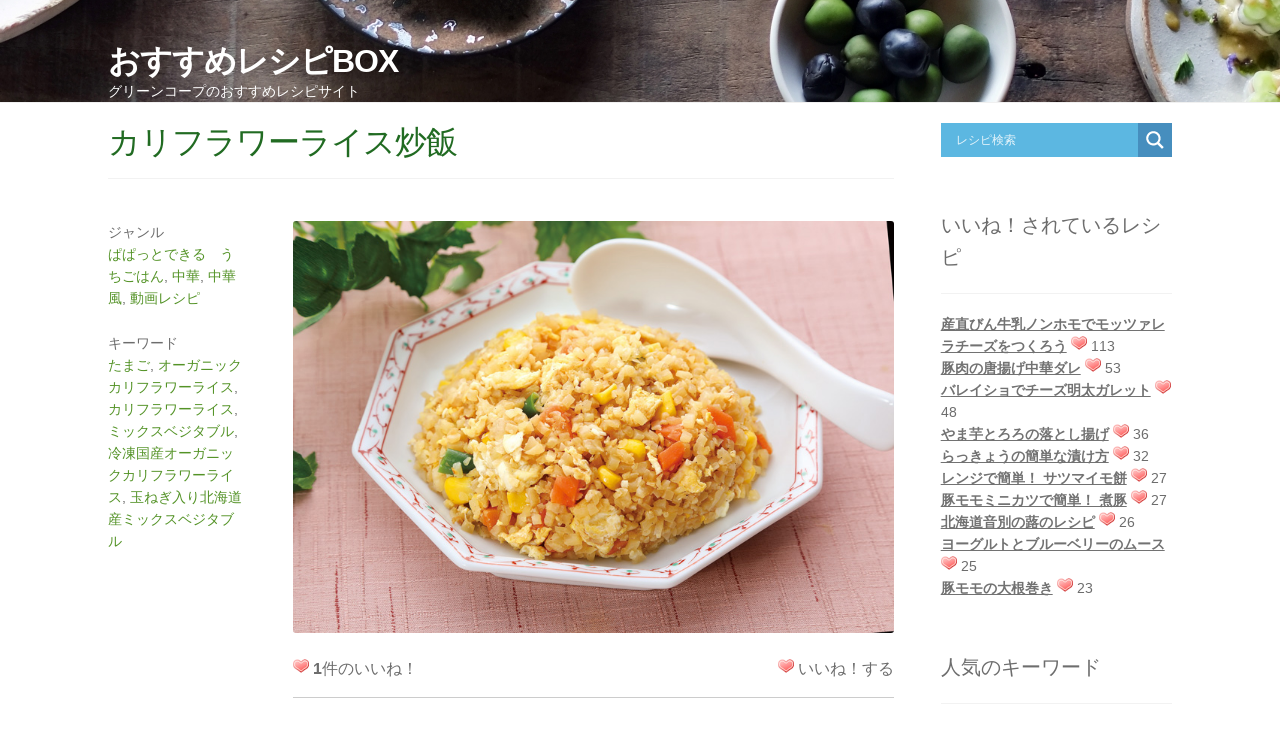

--- FILE ---
content_type: text/html; charset=UTF-8
request_url: https://www.greencoop.or.jp/recipebox/2245-03/
body_size: 86352
content:
<!DOCTYPE html PUBLIC "-//W3C//DTD XHTML 1.0 Transitional//EN" "http://www.w3.org/TR/xhtml1/DTD/xhtml1-transitional.dtd">
<html xmlns="http://www.w3.org/1999/xhtml" xmlns:og="http://ogp.me/ns#" xmlns:fb="http://www.facebook.com/2008/fbml">
<head>
<meta charset="UTF-8">
<meta name="viewport" content="width=device-width,initial-scale=1">
<meta http-equiv="Content-Type" content="text/html; charset=UTF-8" />
<!-- Google Tag Manager -->
<script>(function(w,d,s,l,i){w[l]=w[l]||[];w[l].push({'gtm.start':
new Date().getTime(),event:'gtm.js'});var f=d.getElementsByTagName(s)[0],
j=d.createElement(s),dl=l!='dataLayer'?'&l='+l:'';j.async=true;j.src=
'https://www.googletagmanager.com/gtm.js?id='+i+dl;f.parentNode.insertBefore(j,f);
})(window,document,'script','dataLayer','GTM-TCHBF6Q');</script>
<!-- End Google Tag Manager -->
<title>

カリフラワーライス炒飯
</title>
<link rel="alternate" type="application/rss+xml" title="RSS FEED" href="https://www.greencoop.or.jp/recipebox/feed/" />
<link rel="stylesheet" type="text/css" href="https://www.greencoop.or.jp/recipebox/wp-content/themes/gc-recipe-theme/style.css?20200319" />
<link href="https://www.greencoop.or.jp/recipebox/wp-content/themes/gc-recipe-theme/font-awesome/css/fontawesome.min.css" rel="stylesheet">
<meta name='robots' content='max-image-preview:large' />
	<style>img:is([sizes="auto" i], [sizes^="auto," i]) { contain-intrinsic-size: 3000px 1500px }</style>
	<script type="text/javascript" id="wpp-js" src="https://www.greencoop.or.jp/recipebox/wp-content/plugins/wordpress-popular-posts/assets/js/wpp.min.js?ver=7.1.0" data-sampling="0" data-sampling-rate="100" data-api-url="https://www.greencoop.or.jp/recipebox/wp-json/wordpress-popular-posts" data-post-id="12722" data-token="404df8b56e" data-lang="0" data-debug="0"></script>
<script type="text/javascript">
/* <![CDATA[ */
window._wpemojiSettings = {"baseUrl":"https:\/\/s.w.org\/images\/core\/emoji\/15.0.3\/72x72\/","ext":".png","svgUrl":"https:\/\/s.w.org\/images\/core\/emoji\/15.0.3\/svg\/","svgExt":".svg","source":{"concatemoji":"https:\/\/www.greencoop.or.jp\/recipebox\/wp-includes\/js\/wp-emoji-release.min.js?ver=6.7.1"}};
/*! This file is auto-generated */
!function(i,n){var o,s,e;function c(e){try{var t={supportTests:e,timestamp:(new Date).valueOf()};sessionStorage.setItem(o,JSON.stringify(t))}catch(e){}}function p(e,t,n){e.clearRect(0,0,e.canvas.width,e.canvas.height),e.fillText(t,0,0);var t=new Uint32Array(e.getImageData(0,0,e.canvas.width,e.canvas.height).data),r=(e.clearRect(0,0,e.canvas.width,e.canvas.height),e.fillText(n,0,0),new Uint32Array(e.getImageData(0,0,e.canvas.width,e.canvas.height).data));return t.every(function(e,t){return e===r[t]})}function u(e,t,n){switch(t){case"flag":return n(e,"\ud83c\udff3\ufe0f\u200d\u26a7\ufe0f","\ud83c\udff3\ufe0f\u200b\u26a7\ufe0f")?!1:!n(e,"\ud83c\uddfa\ud83c\uddf3","\ud83c\uddfa\u200b\ud83c\uddf3")&&!n(e,"\ud83c\udff4\udb40\udc67\udb40\udc62\udb40\udc65\udb40\udc6e\udb40\udc67\udb40\udc7f","\ud83c\udff4\u200b\udb40\udc67\u200b\udb40\udc62\u200b\udb40\udc65\u200b\udb40\udc6e\u200b\udb40\udc67\u200b\udb40\udc7f");case"emoji":return!n(e,"\ud83d\udc26\u200d\u2b1b","\ud83d\udc26\u200b\u2b1b")}return!1}function f(e,t,n){var r="undefined"!=typeof WorkerGlobalScope&&self instanceof WorkerGlobalScope?new OffscreenCanvas(300,150):i.createElement("canvas"),a=r.getContext("2d",{willReadFrequently:!0}),o=(a.textBaseline="top",a.font="600 32px Arial",{});return e.forEach(function(e){o[e]=t(a,e,n)}),o}function t(e){var t=i.createElement("script");t.src=e,t.defer=!0,i.head.appendChild(t)}"undefined"!=typeof Promise&&(o="wpEmojiSettingsSupports",s=["flag","emoji"],n.supports={everything:!0,everythingExceptFlag:!0},e=new Promise(function(e){i.addEventListener("DOMContentLoaded",e,{once:!0})}),new Promise(function(t){var n=function(){try{var e=JSON.parse(sessionStorage.getItem(o));if("object"==typeof e&&"number"==typeof e.timestamp&&(new Date).valueOf()<e.timestamp+604800&&"object"==typeof e.supportTests)return e.supportTests}catch(e){}return null}();if(!n){if("undefined"!=typeof Worker&&"undefined"!=typeof OffscreenCanvas&&"undefined"!=typeof URL&&URL.createObjectURL&&"undefined"!=typeof Blob)try{var e="postMessage("+f.toString()+"("+[JSON.stringify(s),u.toString(),p.toString()].join(",")+"));",r=new Blob([e],{type:"text/javascript"}),a=new Worker(URL.createObjectURL(r),{name:"wpTestEmojiSupports"});return void(a.onmessage=function(e){c(n=e.data),a.terminate(),t(n)})}catch(e){}c(n=f(s,u,p))}t(n)}).then(function(e){for(var t in e)n.supports[t]=e[t],n.supports.everything=n.supports.everything&&n.supports[t],"flag"!==t&&(n.supports.everythingExceptFlag=n.supports.everythingExceptFlag&&n.supports[t]);n.supports.everythingExceptFlag=n.supports.everythingExceptFlag&&!n.supports.flag,n.DOMReady=!1,n.readyCallback=function(){n.DOMReady=!0}}).then(function(){return e}).then(function(){var e;n.supports.everything||(n.readyCallback(),(e=n.source||{}).concatemoji?t(e.concatemoji):e.wpemoji&&e.twemoji&&(t(e.twemoji),t(e.wpemoji)))}))}((window,document),window._wpemojiSettings);
/* ]]> */
</script>
<style id='wp-emoji-styles-inline-css' type='text/css'>

	img.wp-smiley, img.emoji {
		display: inline !important;
		border: none !important;
		box-shadow: none !important;
		height: 1em !important;
		width: 1em !important;
		margin: 0 0.07em !important;
		vertical-align: -0.1em !important;
		background: none !important;
		padding: 0 !important;
	}
</style>
<link rel='stylesheet' id='wp-block-library-css' href='https://www.greencoop.or.jp/recipebox/wp-includes/css/dist/block-library/style.min.css?ver=6.7.1' type='text/css' media='all' />
<style id='classic-theme-styles-inline-css' type='text/css'>
/*! This file is auto-generated */
.wp-block-button__link{color:#fff;background-color:#32373c;border-radius:9999px;box-shadow:none;text-decoration:none;padding:calc(.667em + 2px) calc(1.333em + 2px);font-size:1.125em}.wp-block-file__button{background:#32373c;color:#fff;text-decoration:none}
</style>
<style id='global-styles-inline-css' type='text/css'>
:root{--wp--preset--aspect-ratio--square: 1;--wp--preset--aspect-ratio--4-3: 4/3;--wp--preset--aspect-ratio--3-4: 3/4;--wp--preset--aspect-ratio--3-2: 3/2;--wp--preset--aspect-ratio--2-3: 2/3;--wp--preset--aspect-ratio--16-9: 16/9;--wp--preset--aspect-ratio--9-16: 9/16;--wp--preset--color--black: #000000;--wp--preset--color--cyan-bluish-gray: #abb8c3;--wp--preset--color--white: #ffffff;--wp--preset--color--pale-pink: #f78da7;--wp--preset--color--vivid-red: #cf2e2e;--wp--preset--color--luminous-vivid-orange: #ff6900;--wp--preset--color--luminous-vivid-amber: #fcb900;--wp--preset--color--light-green-cyan: #7bdcb5;--wp--preset--color--vivid-green-cyan: #00d084;--wp--preset--color--pale-cyan-blue: #8ed1fc;--wp--preset--color--vivid-cyan-blue: #0693e3;--wp--preset--color--vivid-purple: #9b51e0;--wp--preset--gradient--vivid-cyan-blue-to-vivid-purple: linear-gradient(135deg,rgba(6,147,227,1) 0%,rgb(155,81,224) 100%);--wp--preset--gradient--light-green-cyan-to-vivid-green-cyan: linear-gradient(135deg,rgb(122,220,180) 0%,rgb(0,208,130) 100%);--wp--preset--gradient--luminous-vivid-amber-to-luminous-vivid-orange: linear-gradient(135deg,rgba(252,185,0,1) 0%,rgba(255,105,0,1) 100%);--wp--preset--gradient--luminous-vivid-orange-to-vivid-red: linear-gradient(135deg,rgba(255,105,0,1) 0%,rgb(207,46,46) 100%);--wp--preset--gradient--very-light-gray-to-cyan-bluish-gray: linear-gradient(135deg,rgb(238,238,238) 0%,rgb(169,184,195) 100%);--wp--preset--gradient--cool-to-warm-spectrum: linear-gradient(135deg,rgb(74,234,220) 0%,rgb(151,120,209) 20%,rgb(207,42,186) 40%,rgb(238,44,130) 60%,rgb(251,105,98) 80%,rgb(254,248,76) 100%);--wp--preset--gradient--blush-light-purple: linear-gradient(135deg,rgb(255,206,236) 0%,rgb(152,150,240) 100%);--wp--preset--gradient--blush-bordeaux: linear-gradient(135deg,rgb(254,205,165) 0%,rgb(254,45,45) 50%,rgb(107,0,62) 100%);--wp--preset--gradient--luminous-dusk: linear-gradient(135deg,rgb(255,203,112) 0%,rgb(199,81,192) 50%,rgb(65,88,208) 100%);--wp--preset--gradient--pale-ocean: linear-gradient(135deg,rgb(255,245,203) 0%,rgb(182,227,212) 50%,rgb(51,167,181) 100%);--wp--preset--gradient--electric-grass: linear-gradient(135deg,rgb(202,248,128) 0%,rgb(113,206,126) 100%);--wp--preset--gradient--midnight: linear-gradient(135deg,rgb(2,3,129) 0%,rgb(40,116,252) 100%);--wp--preset--font-size--small: 13px;--wp--preset--font-size--medium: 20px;--wp--preset--font-size--large: 36px;--wp--preset--font-size--x-large: 42px;--wp--preset--spacing--20: 0.44rem;--wp--preset--spacing--30: 0.67rem;--wp--preset--spacing--40: 1rem;--wp--preset--spacing--50: 1.5rem;--wp--preset--spacing--60: 2.25rem;--wp--preset--spacing--70: 3.38rem;--wp--preset--spacing--80: 5.06rem;--wp--preset--shadow--natural: 6px 6px 9px rgba(0, 0, 0, 0.2);--wp--preset--shadow--deep: 12px 12px 50px rgba(0, 0, 0, 0.4);--wp--preset--shadow--sharp: 6px 6px 0px rgba(0, 0, 0, 0.2);--wp--preset--shadow--outlined: 6px 6px 0px -3px rgba(255, 255, 255, 1), 6px 6px rgba(0, 0, 0, 1);--wp--preset--shadow--crisp: 6px 6px 0px rgba(0, 0, 0, 1);}:where(.is-layout-flex){gap: 0.5em;}:where(.is-layout-grid){gap: 0.5em;}body .is-layout-flex{display: flex;}.is-layout-flex{flex-wrap: wrap;align-items: center;}.is-layout-flex > :is(*, div){margin: 0;}body .is-layout-grid{display: grid;}.is-layout-grid > :is(*, div){margin: 0;}:where(.wp-block-columns.is-layout-flex){gap: 2em;}:where(.wp-block-columns.is-layout-grid){gap: 2em;}:where(.wp-block-post-template.is-layout-flex){gap: 1.25em;}:where(.wp-block-post-template.is-layout-grid){gap: 1.25em;}.has-black-color{color: var(--wp--preset--color--black) !important;}.has-cyan-bluish-gray-color{color: var(--wp--preset--color--cyan-bluish-gray) !important;}.has-white-color{color: var(--wp--preset--color--white) !important;}.has-pale-pink-color{color: var(--wp--preset--color--pale-pink) !important;}.has-vivid-red-color{color: var(--wp--preset--color--vivid-red) !important;}.has-luminous-vivid-orange-color{color: var(--wp--preset--color--luminous-vivid-orange) !important;}.has-luminous-vivid-amber-color{color: var(--wp--preset--color--luminous-vivid-amber) !important;}.has-light-green-cyan-color{color: var(--wp--preset--color--light-green-cyan) !important;}.has-vivid-green-cyan-color{color: var(--wp--preset--color--vivid-green-cyan) !important;}.has-pale-cyan-blue-color{color: var(--wp--preset--color--pale-cyan-blue) !important;}.has-vivid-cyan-blue-color{color: var(--wp--preset--color--vivid-cyan-blue) !important;}.has-vivid-purple-color{color: var(--wp--preset--color--vivid-purple) !important;}.has-black-background-color{background-color: var(--wp--preset--color--black) !important;}.has-cyan-bluish-gray-background-color{background-color: var(--wp--preset--color--cyan-bluish-gray) !important;}.has-white-background-color{background-color: var(--wp--preset--color--white) !important;}.has-pale-pink-background-color{background-color: var(--wp--preset--color--pale-pink) !important;}.has-vivid-red-background-color{background-color: var(--wp--preset--color--vivid-red) !important;}.has-luminous-vivid-orange-background-color{background-color: var(--wp--preset--color--luminous-vivid-orange) !important;}.has-luminous-vivid-amber-background-color{background-color: var(--wp--preset--color--luminous-vivid-amber) !important;}.has-light-green-cyan-background-color{background-color: var(--wp--preset--color--light-green-cyan) !important;}.has-vivid-green-cyan-background-color{background-color: var(--wp--preset--color--vivid-green-cyan) !important;}.has-pale-cyan-blue-background-color{background-color: var(--wp--preset--color--pale-cyan-blue) !important;}.has-vivid-cyan-blue-background-color{background-color: var(--wp--preset--color--vivid-cyan-blue) !important;}.has-vivid-purple-background-color{background-color: var(--wp--preset--color--vivid-purple) !important;}.has-black-border-color{border-color: var(--wp--preset--color--black) !important;}.has-cyan-bluish-gray-border-color{border-color: var(--wp--preset--color--cyan-bluish-gray) !important;}.has-white-border-color{border-color: var(--wp--preset--color--white) !important;}.has-pale-pink-border-color{border-color: var(--wp--preset--color--pale-pink) !important;}.has-vivid-red-border-color{border-color: var(--wp--preset--color--vivid-red) !important;}.has-luminous-vivid-orange-border-color{border-color: var(--wp--preset--color--luminous-vivid-orange) !important;}.has-luminous-vivid-amber-border-color{border-color: var(--wp--preset--color--luminous-vivid-amber) !important;}.has-light-green-cyan-border-color{border-color: var(--wp--preset--color--light-green-cyan) !important;}.has-vivid-green-cyan-border-color{border-color: var(--wp--preset--color--vivid-green-cyan) !important;}.has-pale-cyan-blue-border-color{border-color: var(--wp--preset--color--pale-cyan-blue) !important;}.has-vivid-cyan-blue-border-color{border-color: var(--wp--preset--color--vivid-cyan-blue) !important;}.has-vivid-purple-border-color{border-color: var(--wp--preset--color--vivid-purple) !important;}.has-vivid-cyan-blue-to-vivid-purple-gradient-background{background: var(--wp--preset--gradient--vivid-cyan-blue-to-vivid-purple) !important;}.has-light-green-cyan-to-vivid-green-cyan-gradient-background{background: var(--wp--preset--gradient--light-green-cyan-to-vivid-green-cyan) !important;}.has-luminous-vivid-amber-to-luminous-vivid-orange-gradient-background{background: var(--wp--preset--gradient--luminous-vivid-amber-to-luminous-vivid-orange) !important;}.has-luminous-vivid-orange-to-vivid-red-gradient-background{background: var(--wp--preset--gradient--luminous-vivid-orange-to-vivid-red) !important;}.has-very-light-gray-to-cyan-bluish-gray-gradient-background{background: var(--wp--preset--gradient--very-light-gray-to-cyan-bluish-gray) !important;}.has-cool-to-warm-spectrum-gradient-background{background: var(--wp--preset--gradient--cool-to-warm-spectrum) !important;}.has-blush-light-purple-gradient-background{background: var(--wp--preset--gradient--blush-light-purple) !important;}.has-blush-bordeaux-gradient-background{background: var(--wp--preset--gradient--blush-bordeaux) !important;}.has-luminous-dusk-gradient-background{background: var(--wp--preset--gradient--luminous-dusk) !important;}.has-pale-ocean-gradient-background{background: var(--wp--preset--gradient--pale-ocean) !important;}.has-electric-grass-gradient-background{background: var(--wp--preset--gradient--electric-grass) !important;}.has-midnight-gradient-background{background: var(--wp--preset--gradient--midnight) !important;}.has-small-font-size{font-size: var(--wp--preset--font-size--small) !important;}.has-medium-font-size{font-size: var(--wp--preset--font-size--medium) !important;}.has-large-font-size{font-size: var(--wp--preset--font-size--large) !important;}.has-x-large-font-size{font-size: var(--wp--preset--font-size--x-large) !important;}
:where(.wp-block-post-template.is-layout-flex){gap: 1.25em;}:where(.wp-block-post-template.is-layout-grid){gap: 1.25em;}
:where(.wp-block-columns.is-layout-flex){gap: 2em;}:where(.wp-block-columns.is-layout-grid){gap: 2em;}
:root :where(.wp-block-pullquote){font-size: 1.5em;line-height: 1.6;}
</style>
<link rel='stylesheet' id='wp-postratings-css' href='https://www.greencoop.or.jp/recipebox/wp-content/plugins/wp-postratings/css/postratings-css.css?ver=1.91.2' type='text/css' media='all' />
<link rel='stylesheet' id='wordpress-popular-posts-css-css' href='https://www.greencoop.or.jp/recipebox/wp-content/plugins/wordpress-popular-posts/assets/css/wpp.css?ver=7.1.0' type='text/css' media='all' />
<link rel='stylesheet' id='wpdreams-asl-basic-css' href='https://www.greencoop.or.jp/recipebox/wp-content/plugins/ajax-search-lite/css/style.basic.css?ver=4.12.4' type='text/css' media='all' />
<link rel='stylesheet' id='wpdreams-asl-instance-css' href='https://www.greencoop.or.jp/recipebox/wp-content/plugins/ajax-search-lite/css/style-simple-blue.css?ver=4.12.4' type='text/css' media='all' />
<script type="text/javascript" src="https://www.greencoop.or.jp/recipebox/wp-includes/js/jquery/jquery.min.js?ver=3.7.1" id="jquery-core-js"></script>
<script type="text/javascript" src="https://www.greencoop.or.jp/recipebox/wp-includes/js/jquery/jquery-migrate.min.js?ver=3.4.1" id="jquery-migrate-js"></script>
<link rel="https://api.w.org/" href="https://www.greencoop.or.jp/recipebox/wp-json/" /><link rel="alternate" title="JSON" type="application/json" href="https://www.greencoop.or.jp/recipebox/wp-json/wp/v2/posts/12722" /><link rel="EditURI" type="application/rsd+xml" title="RSD" href="https://www.greencoop.or.jp/recipebox/xmlrpc.php?rsd" />
<meta name="generator" content="WordPress 6.7.1" />
<link rel="canonical" href="https://www.greencoop.or.jp/recipebox/2245-03/" />
<link rel='shortlink' href='https://www.greencoop.or.jp/recipebox/?p=12722' />
<link rel="alternate" title="oEmbed (JSON)" type="application/json+oembed" href="https://www.greencoop.or.jp/recipebox/wp-json/oembed/1.0/embed?url=https%3A%2F%2Fwww.greencoop.or.jp%2Frecipebox%2F2245-03%2F" />
<link rel="alternate" title="oEmbed (XML)" type="text/xml+oembed" href="https://www.greencoop.or.jp/recipebox/wp-json/oembed/1.0/embed?url=https%3A%2F%2Fwww.greencoop.or.jp%2Frecipebox%2F2245-03%2F&#038;format=xml" />
<link rel="apple-touch-icon" sizes="180x180" href="/recipebox/wp-content/uploads/fbrfg/apple-touch-icon.png">
<link rel="icon" type="image/png" sizes="32x32" href="/recipebox/wp-content/uploads/fbrfg/favicon-32x32.png">
<link rel="icon" type="image/png" sizes="16x16" href="/recipebox/wp-content/uploads/fbrfg/favicon-16x16.png">
<link rel="manifest" href="/recipebox/wp-content/uploads/fbrfg/site.webmanifest">
<link rel="mask-icon" href="/recipebox/wp-content/uploads/fbrfg/safari-pinned-tab.svg" color="#41a81d">
<link rel="shortcut icon" href="/recipebox/wp-content/uploads/fbrfg/favicon.ico">
<meta name="msapplication-TileColor" content="#ffffff">
<meta name="msapplication-config" content="/recipebox/wp-content/uploads/fbrfg/browserconfig.xml">
<meta name="theme-color" content="#ffffff">            <style id="wpp-loading-animation-styles">@-webkit-keyframes bgslide{from{background-position-x:0}to{background-position-x:-200%}}@keyframes bgslide{from{background-position-x:0}to{background-position-x:-200%}}.wpp-widget-block-placeholder,.wpp-shortcode-placeholder{margin:0 auto;width:60px;height:3px;background:#dd3737;background:linear-gradient(90deg,#dd3737 0%,#571313 10%,#dd3737 100%);background-size:200% auto;border-radius:3px;-webkit-animation:bgslide 1s infinite linear;animation:bgslide 1s infinite linear}</style>
            				<link rel="preconnect" href="https://fonts.gstatic.com" crossorigin />
				<link rel="preload" as="style" href="//fonts.googleapis.com/css?family=Open+Sans&display=swap" />
				<link rel="stylesheet" href="//fonts.googleapis.com/css?family=Open+Sans&display=swap" media="all" />
							            <style>
				            
					div[id*='ajaxsearchlitesettings'].searchsettings .asl_option_inner label {
						font-size: 0px !important;
						color: rgba(0, 0, 0, 0);
					}
					div[id*='ajaxsearchlitesettings'].searchsettings .asl_option_inner label:after {
						font-size: 11px !important;
						position: absolute;
						top: 0;
						left: 0;
						z-index: 1;
					}
					.asl_w_container {
						width: 100%;
						margin: 0px 0px 0px 0px;
						min-width: 200px;
					}
					div[id*='ajaxsearchlite'].asl_m {
						width: 100%;
					}
					div[id*='ajaxsearchliteres'].wpdreams_asl_results div.resdrg span.highlighted {
						font-weight: bold;
						color: rgba(217, 49, 43, 1);
						background-color: rgba(238, 238, 238, 1);
					}
					div[id*='ajaxsearchliteres'].wpdreams_asl_results .results img.asl_image {
						width: 70px;
						height: 70px;
						object-fit: cover;
					}
					div.asl_r .results {
						max-height: none;
					}
				
						div.asl_r.asl_w.vertical .results .item::after {
							display: block;
							position: absolute;
							bottom: 0;
							content: '';
							height: 1px;
							width: 100%;
							background: #D8D8D8;
						}
						div.asl_r.asl_w.vertical .results .item.asl_last_item::after {
							display: none;
						}
								            </style>
			            </head>

<body class="post-template-default single single-post postid-12722 single-format-standard">
  <!-- Google Tag Manager (noscript) -->
<noscript><iframe src="https://www.googletagmanager.com/ns.html?id=GTM-TCHBF6Q"
height="0" width="0" style="display:none;visibility:hidden"></iframe></noscript>
<!-- End Google Tag Manager (noscript) -->

<!-- header copy -->
   <!-- custom header -->
	<header id="masthead" class="site-header" role="banner" style="background-image: url(https://www.greencoop.or.jp/recipebox/wp-content/uploads/2018/01/56d0881d82c485b1e4ce175709a423c5_m.jpg)" >
		<div class="col-full">
			<div class="site-branding">
				<div class="beta site-title">
					<a href="https://www.greencoop.or.jp/recipebox/" rel="home">おすすめレシピBOX</a>
				</div>
				<p class="site-description">
					グリーンコープのおすすめレシピサイト				</p>
		</div>
		</div>
	</header>

<!-- header copy -->

<div id="content" class="site-content" tabindex="-1">
		<div class="col-full">

<!--container single -->
<div id="primary" class="content-area">
		<main id="main" class="site-main" role="main">
		<div class="visible_sp recipe_search">
			<div class="asl_w_container asl_w_container_1">
	<div id='ajaxsearchlite1'
		 data-id="1"
		 data-instance="1"
		 class="asl_w asl_m asl_m_1 asl_m_1_1">
		<div class="probox">

	
	<div class='prosettings' style='display:none;' data-opened=0>
				<div class='innericon'>
			<svg version="1.1" xmlns="http://www.w3.org/2000/svg" xmlns:xlink="http://www.w3.org/1999/xlink" x="0px" y="0px" width="22" height="22" viewBox="0 0 512 512" enable-background="new 0 0 512 512" xml:space="preserve">
					<polygon transform = "rotate(90 256 256)" points="142.332,104.886 197.48,50 402.5,256 197.48,462 142.332,407.113 292.727,256 "/>
				</svg>
		</div>
	</div>

	
	
	<div class='proinput'>
        <form role="search" action='#' autocomplete="off"
			  aria-label="Search form">
			<input aria-label="Search input"
				   type='search' class='orig'
				   tabindex="0"
				   name='phrase'
				   placeholder='レシピ検索'
				   value=''
				   autocomplete="off"/>
			<input aria-label="Search autocomplete"
				   type='text'
				   class='autocomplete'
				   tabindex="-1"
				   name='phrase'
				   value=''
				   autocomplete="off" disabled/>
			<input type='submit' value="Start search" style='width:0; height: 0; visibility: hidden;'>
		</form>
	</div>

	
	
	<button class='promagnifier' tabindex="0" aria-label="Search magnifier">
				<span class='innericon' style="display:block;">
			<svg version="1.1" xmlns="http://www.w3.org/2000/svg" xmlns:xlink="http://www.w3.org/1999/xlink" x="0px" y="0px" width="22" height="22" viewBox="0 0 512 512" enable-background="new 0 0 512 512" xml:space="preserve">
					<path d="M460.355,421.59L353.844,315.078c20.041-27.553,31.885-61.437,31.885-98.037
						C385.729,124.934,310.793,50,218.686,50C126.58,50,51.645,124.934,51.645,217.041c0,92.106,74.936,167.041,167.041,167.041
						c34.912,0,67.352-10.773,94.184-29.158L419.945,462L460.355,421.59z M100.631,217.041c0-65.096,52.959-118.056,118.055-118.056
						c65.098,0,118.057,52.959,118.057,118.056c0,65.096-52.959,118.056-118.057,118.056C153.59,335.097,100.631,282.137,100.631,217.041
						z"/>
				</svg>
		</span>
	</button>

	
	
	<div class='proloading'>

		<div class="asl_loader"><div class="asl_loader-inner asl_simple-circle"></div></div>

			</div>

			<div class='proclose'>
			<svg version="1.1" xmlns="http://www.w3.org/2000/svg" xmlns:xlink="http://www.w3.org/1999/xlink" x="0px"
				 y="0px"
				 width="12" height="12" viewBox="0 0 512 512" enable-background="new 0 0 512 512"
				 xml:space="preserve">
				<polygon points="438.393,374.595 319.757,255.977 438.378,137.348 374.595,73.607 255.995,192.225 137.375,73.622 73.607,137.352 192.246,255.983 73.622,374.625 137.352,438.393 256.002,319.734 374.652,438.378 "/>
			</svg>
		</div>
	
	
</div>	</div>
	<div class='asl_data_container' style="display:none !important;">
		<div class="asl_init_data wpdreams_asl_data_ct"
	 style="display:none !important;"
	 id="asl_init_id_1"
	 data-asl-id="1"
	 data-asl-instance="1"
	 data-asldata="[base64]"></div>	<div id="asl_hidden_data">
		<svg style="position:absolute" height="0" width="0">
			<filter id="aslblur">
				<feGaussianBlur in="SourceGraphic" stdDeviation="4"/>
			</filter>
		</svg>
		<svg style="position:absolute" height="0" width="0">
			<filter id="no_aslblur"></filter>
		</svg>
	</div>
	</div>

	<div id='ajaxsearchliteres1'
	 class='vertical wpdreams_asl_results asl_w asl_r asl_r_1 asl_r_1_1'>

	
	<div class="results">

		
		<div class="resdrg">
		</div>

		
	</div>

	
	
</div>

	<div id='__original__ajaxsearchlitesettings1'
		 data-id="1"
		 class="searchsettings wpdreams_asl_settings asl_w asl_s asl_s_1">
		<form name='options'
	  aria-label="Search settings form"
	  autocomplete = 'off'>

	
	
	<input type="hidden" name="filters_changed" style="display:none;" value="0">
	<input type="hidden" name="filters_initial" style="display:none;" value="1">

	<div class="asl_option_inner hiddend">
		<input type='hidden' name='qtranslate_lang' id='qtranslate_lang1'
			   value='0'/>
	</div>

	
	
	<fieldset class="asl_sett_scroll">
		<legend style="display: none;">Generic selectors</legend>
		<div class="asl_option hiddend" tabindex="0">
			<div class="asl_option_inner">
				<input type="checkbox" value="exact"
					   aria-label="Exact matches only"
					   name="asl_gen[]" />
				<div class="asl_option_checkbox"></div>
			</div>
			<div class="asl_option_label">
				Exact matches only			</div>
		</div>
		<div class="asl_option hiddend" tabindex="0">
			<div class="asl_option_inner">
				<input type="checkbox" value="title"
					   aria-label="タイトルから検索"
					   name="asl_gen[]"  checked="checked"/>
				<div class="asl_option_checkbox"></div>
			</div>
			<div class="asl_option_label">
				タイトルから検索			</div>
		</div>
		<div class="asl_option hiddend" tabindex="0">
			<div class="asl_option_inner">
				<input type="checkbox" value="content"
					   aria-label="レシピ本文から検索"
					   name="asl_gen[]"  checked="checked"/>
				<div class="asl_option_checkbox"></div>
			</div>
			<div class="asl_option_label">
				レシピ本文から検索			</div>
		</div>
		<div class="asl_option_inner hiddend">
			<input type="checkbox" value="excerpt"
				   aria-label="Search in excerpt"
				   name="asl_gen[]"  checked="checked"/>
			<div class="asl_option_checkbox"></div>
		</div>
	</fieldset>
	<fieldset class="asl_sett_scroll">
		<legend style="display: none;">Post Type Selectors</legend>
					<div class="asl_option_inner hiddend">
				<input type="checkbox" value="post"
					   aria-label="Hidden option, ignore please"
					   name="customset[]" checked="checked"/>
			</div>
						<div class="asl_option_inner hiddend">
				<input type="checkbox" value="page"
					   aria-label="Hidden option, ignore please"
					   name="customset[]" checked="checked"/>
			</div>
				</fieldset>
	</form>
	</div>
</div>			</div>
						<div id="post-12722" class="post-12722 post type-post status-publish format-standard hentry category-211 category-4 category-chukafu category-5 tag-75 tag-1371 tag-1372 tag-408 tag-1370 tag-894">

				 <header class="entry-header">
			     <h1 class="entry-title">カリフラワーライス炒飯</h1>				 </header><!-- .entry-header -->
                 <aside class="entry-meta">
							<div class="cat-links">
					<div class="label">ジャンル</div><a href="https://www.greencoop.or.jp/recipebox/category/%e3%81%b1%e3%81%b1%e3%81%a3%e3%81%a8%e3%81%a7%e3%81%8d%e3%82%8b%e3%80%80%e3%81%86%e3%81%a1%e3%81%94%e3%81%af%e3%82%93/" rel="category tag">ぱぱっとできる　うちごはん</a>, <a href="https://www.greencoop.or.jp/recipebox/category/%e4%b8%ad%e8%8f%af/" rel="category tag">中華</a>, <a href="https://www.greencoop.or.jp/recipebox/category/chukafu/" rel="category tag">中華風</a>, <a href="https://www.greencoop.or.jp/recipebox/category/%e5%8b%95%e7%94%bb%e3%83%ac%e3%82%b7%e3%83%94/" rel="category tag">動画レシピ</a>				</div>
			
							<div class="tags-links">
					<div class="label">キーワード</div><a href="https://www.greencoop.or.jp/recipebox/tag/%e3%81%9f%e3%81%be%e3%81%94/" rel="tag">たまご</a>, <a href="https://www.greencoop.or.jp/recipebox/tag/%e3%82%aa%e3%83%bc%e3%82%ac%e3%83%8b%e3%83%83%e3%82%af%e3%82%ab%e3%83%aa%e3%83%95%e3%83%a9%e3%83%af%e3%83%bc%e3%83%a9%e3%82%a4%e3%82%b9/" rel="tag">オーガニックカリフラワーライス</a>, <a href="https://www.greencoop.or.jp/recipebox/tag/%e3%82%ab%e3%83%aa%e3%83%95%e3%83%a9%e3%83%af%e3%83%bc%e3%83%a9%e3%82%a4%e3%82%b9/" rel="tag">カリフラワーライス</a>, <a href="https://www.greencoop.or.jp/recipebox/tag/%e3%83%9f%e3%83%83%e3%82%af%e3%82%b9%e3%83%99%e3%82%b8%e3%82%bf%e3%83%96%e3%83%ab/" rel="tag">ミックスベジタブル</a>, <a href="https://www.greencoop.or.jp/recipebox/tag/%e5%86%b7%e5%87%8d%e5%9b%bd%e7%94%a3%e3%82%aa%e3%83%bc%e3%82%ac%e3%83%8b%e3%83%83%e3%82%af%e3%82%ab%e3%83%aa%e3%83%95%e3%83%a9%e3%83%af%e3%83%bc%e3%83%a9%e3%82%a4%e3%82%b9/" rel="tag">冷凍国産オーガニックカリフラワーライス</a>, <a href="https://www.greencoop.or.jp/recipebox/tag/%e7%8e%89%e3%81%ad%e3%81%8e%e5%85%a5%e3%82%8a%e5%8c%97%e6%b5%b7%e9%81%93%e7%94%a3%e3%83%9f%e3%83%83%e3%82%af%e3%82%b9%e3%83%99%e3%82%b8%e3%82%bf%e3%83%96%e3%83%ab/" rel="tag">玉ねぎ入り北海道産ミックスベジタブル</a>				</div>
			
		
		        </aside>
				<div class="entry-content">
					<p><img fetchpriority="high" decoding="async" class="alignnone size-full wp-image-12716" src="https://www.greencoop.or.jp/recipebox/wp-content/uploads/2023/01/c7aabcd439cf75583b03e43e24bb075b.jpg" alt="" width="800" height="548" srcset="https://www.greencoop.or.jp/recipebox/wp-content/uploads/2023/01/c7aabcd439cf75583b03e43e24bb075b.jpg 800w, https://www.greencoop.or.jp/recipebox/wp-content/uploads/2023/01/c7aabcd439cf75583b03e43e24bb075b-300x206.jpg 300w, https://www.greencoop.or.jp/recipebox/wp-content/uploads/2023/01/c7aabcd439cf75583b03e43e24bb075b-768x526.jpg 768w" sizes="(max-width: 800px) 100vw, 800px" /></p>
<div id="post-ratings-12722" class="post-ratings" data-nonce="b331467993"><span><img decoding="async" src="https://www.greencoop.or.jp/recipebox/wp-content/plugins/wp-postratings/images/heart/rating_1_on.gif" alt="1 票, 平均: 1.00 / 1" title="1 票, 平均: 1.00 / 1" class="post-ratings-image" /> <strong>1</strong>件のいいね！</span>

<span><img decoding="async" id="rating_12722_1" src="https://www.greencoop.or.jp/recipebox/wp-content/plugins/wp-postratings/images/heart/rating_1_on.gif" alt="1いいね！" title="1いいね！" onmouseover="current_rating(12722, 1, '1いいね！');" onmouseout="ratings_off(1, 0, 0);" onclick="rate_post();" onkeypress="rate_post();" style="cursor: pointer; border: 0px;" /> いいね！する</span></div><div id="post-ratings-12722-loading" class="post-ratings-loading"><img decoding="async" src="https://www.greencoop.or.jp/recipebox/wp-content/plugins/wp-postratings/images/loading.gif" width="16" height="16" class="post-ratings-image" />読み込み中...</div>
<hr />
<p>カタログ号数 ：&#8217;22年45号掲載<br />
カロリー ：約239kcal (1人分)<br />
塩分 ：約1.9g (1人分)</p>
<hr />
<h2>材料（約２人分）</h2>
<ul>
<li>ごま油…大さじ1</li>
<li>溶きたまご…2個分</li>
<li>みじん切りにんにく…小さじ1</li>
<li>冷凍国産オーガニックカリフラワーライス…200g</li>
<li>玉ねぎ入りミックスベジタブル…100g</li>
<li>醤油…小さじ2</li>
<li>料理酒…小さじ2</li>
<li>鶏がらスープ…小さじ1</li>
</ul>
<hr />
<h2>作り方</h2>
<ol>
<li>フライパンにごま油（小さじ1）を入れて中火にかけ、溶きたまごを流し入れてさっと炒め、炒りたまごを作り取り出す。</li>
<li>（1）のフライパンにごま油（小さじ2）を足し、みじん切りにんにくを入れて中火にかける。香りが立ったら、凍ったままのカリフラワーライスと玉ねぎ入りミックスベジタブルを入れて炒める。</li>
<li>（2）に（1）の炒りたまごを戻し入れ、醤油、料理酒、鶏がらスープで味付ける。</li>
</ol>
<p style="padding-left: 30px;">※パラパラ炒飯も簡単。お米の代わりにカリフラワーで糖質オフ！シャキシャキとした食感も楽しめます。<span style="color: #ffffff;">民衆交易品</span></p>
<hr />
<p><iframe title="22 45_カリフラワーライス炒飯" width="500" height="281" src="https://www.youtube.com/embed/IKusWU4Mwys?feature=oembed" frameborder="0" allow="accelerometer; autoplay; clipboard-write; encrypted-media; gyroscope; picture-in-picture; web-share" referrerpolicy="strict-origin-when-cross-origin" allowfullscreen></iframe></p>
<div class='yarpp yarpp-related yarpp-related-website yarpp-template-list'>
<!-- YARPP List -->
<h3>おすすめレシピ:</h3><ol>
<li><a href="https://www.greencoop.or.jp/recipebox/2244-04/" rel="bookmark" title="きのこのバジル焼き">きのこのバジル焼き</a> <small>カタログ号数 ：&#8217;22年44号掲載 カロリー ：約74kcal (1人分) 塩分 ：約0.3g (1人分) 材料（約４人分） ホワイトマッシュルーム…100g...</small></li>
<li><a href="https://www.greencoop.or.jp/recipebox/1925-05/" rel="bookmark" title="豚バラ味付け細切りでオープンオムレツ">豚バラ味付け細切りでオープンオムレツ</a> <small>マヨネーズをかけても！ カタログ号数 ：&#8217;19年25号掲載 材料（4人分） GC産直豚バラ味付け細切り…300g GC冷凍ほうれん草…1/2袋 GC元気いっぱい産直たまご…4個 人参…4cm なたね油…小さじ [&hellip;]...</small></li>
<li><a href="https://www.greencoop.or.jp/recipebox/2217-03/" rel="bookmark" title="冷凍ブロッコリーとえびの塩炒め">冷凍ブロッコリーとえびの塩炒め</a> <small>カタログ号数 ：&#8217;22年17号掲載 カロリー ：約89kcal (1人分) 塩分 ：約0.5g (1人分) 材料（約４人分） エコシュリンプ（むきみ）…200g...</small></li>
<li><a href="https://www.greencoop.or.jp/recipebox/2145-04/" rel="bookmark" title="5分でパパッと！ 白菜とベーコン、豆乳の白だしスープ">5分でパパッと！ 白菜とベーコン、豆乳の白だしスープ</a> <small>カタログ号数 ：&#8217;21年45号掲載 カロリー ：約83kcal (1人分) 塩分 ：約2.8g (1人分) 材料（約４人分） ちくごの白だし…90mL...</small></li>
<li><a href="https://www.greencoop.or.jp/recipebox/2203-04/" rel="bookmark" title="国産はるさめのマヨサラダ">国産はるさめのマヨサラダ</a> <small>カタログ号数 ：&#8217;22年03号掲載 カロリー ：約146kcal (1人分) 塩分 ：約0.7g (1人分) 材料（約４人分） 国産はるさめ…60g...</small></li>
</ol>
</div>
				</div><!-- .entry-content -->
			</div>
            
		</main><!-- #main -->
</div><!-- #primary -->

<div id="secondary" class="widget-area" role="complementary">
      

	<div id="search-4" class="widget widget_search"><div class="asl_w_container asl_w_container_2">
	<div id='ajaxsearchlite2'
		 data-id="2"
		 data-instance="1"
		 class="asl_w asl_m asl_m_2 asl_m_2_1">
		<div class="probox">

	
	<div class='prosettings' style='display:none;' data-opened=0>
				<div class='innericon'>
			<svg version="1.1" xmlns="http://www.w3.org/2000/svg" xmlns:xlink="http://www.w3.org/1999/xlink" x="0px" y="0px" width="22" height="22" viewBox="0 0 512 512" enable-background="new 0 0 512 512" xml:space="preserve">
					<polygon transform = "rotate(90 256 256)" points="142.332,104.886 197.48,50 402.5,256 197.48,462 142.332,407.113 292.727,256 "/>
				</svg>
		</div>
	</div>

	
	
	<div class='proinput'>
        <form role="search" action='#' autocomplete="off"
			  aria-label="Search form">
			<input aria-label="Search input"
				   type='search' class='orig'
				   tabindex="0"
				   name='phrase'
				   placeholder='レシピ検索'
				   value=''
				   autocomplete="off"/>
			<input aria-label="Search autocomplete"
				   type='text'
				   class='autocomplete'
				   tabindex="-1"
				   name='phrase'
				   value=''
				   autocomplete="off" disabled/>
			<input type='submit' value="Start search" style='width:0; height: 0; visibility: hidden;'>
		</form>
	</div>

	
	
	<button class='promagnifier' tabindex="0" aria-label="Search magnifier">
				<span class='innericon' style="display:block;">
			<svg version="1.1" xmlns="http://www.w3.org/2000/svg" xmlns:xlink="http://www.w3.org/1999/xlink" x="0px" y="0px" width="22" height="22" viewBox="0 0 512 512" enable-background="new 0 0 512 512" xml:space="preserve">
					<path d="M460.355,421.59L353.844,315.078c20.041-27.553,31.885-61.437,31.885-98.037
						C385.729,124.934,310.793,50,218.686,50C126.58,50,51.645,124.934,51.645,217.041c0,92.106,74.936,167.041,167.041,167.041
						c34.912,0,67.352-10.773,94.184-29.158L419.945,462L460.355,421.59z M100.631,217.041c0-65.096,52.959-118.056,118.055-118.056
						c65.098,0,118.057,52.959,118.057,118.056c0,65.096-52.959,118.056-118.057,118.056C153.59,335.097,100.631,282.137,100.631,217.041
						z"/>
				</svg>
		</span>
	</button>

	
	
	<div class='proloading'>

		<div class="asl_loader"><div class="asl_loader-inner asl_simple-circle"></div></div>

			</div>

			<div class='proclose'>
			<svg version="1.1" xmlns="http://www.w3.org/2000/svg" xmlns:xlink="http://www.w3.org/1999/xlink" x="0px"
				 y="0px"
				 width="12" height="12" viewBox="0 0 512 512" enable-background="new 0 0 512 512"
				 xml:space="preserve">
				<polygon points="438.393,374.595 319.757,255.977 438.378,137.348 374.595,73.607 255.995,192.225 137.375,73.622 73.607,137.352 192.246,255.983 73.622,374.625 137.352,438.393 256.002,319.734 374.652,438.378 "/>
			</svg>
		</div>
	
	
</div>	</div>
	<div class='asl_data_container' style="display:none !important;">
		<div class="asl_init_data wpdreams_asl_data_ct"
	 style="display:none !important;"
	 id="asl_init_id_2"
	 data-asl-id="2"
	 data-asl-instance="1"
	 data-asldata="[base64]"></div>	</div>

	<div id='ajaxsearchliteres2'
	 class='vertical wpdreams_asl_results asl_w asl_r asl_r_2 asl_r_2_1'>

	
	<div class="results">

		
		<div class="resdrg">
		</div>

		
	</div>

	
	
</div>

	<div id='__original__ajaxsearchlitesettings2'
		 data-id="2"
		 class="searchsettings wpdreams_asl_settings asl_w asl_s asl_s_2">
		<form name='options'
	  aria-label="Search settings form"
	  autocomplete = 'off'>

	
	
	<input type="hidden" name="filters_changed" style="display:none;" value="0">
	<input type="hidden" name="filters_initial" style="display:none;" value="1">

	<div class="asl_option_inner hiddend">
		<input type='hidden' name='qtranslate_lang' id='qtranslate_lang2'
			   value='0'/>
	</div>

	
	
	<fieldset class="asl_sett_scroll">
		<legend style="display: none;">Generic selectors</legend>
		<div class="asl_option hiddend" tabindex="0">
			<div class="asl_option_inner">
				<input type="checkbox" value="exact"
					   aria-label="Exact matches only"
					   name="asl_gen[]" />
				<div class="asl_option_checkbox"></div>
			</div>
			<div class="asl_option_label">
				Exact matches only			</div>
		</div>
		<div class="asl_option hiddend" tabindex="0">
			<div class="asl_option_inner">
				<input type="checkbox" value="title"
					   aria-label="タイトルから検索"
					   name="asl_gen[]"  checked="checked"/>
				<div class="asl_option_checkbox"></div>
			</div>
			<div class="asl_option_label">
				タイトルから検索			</div>
		</div>
		<div class="asl_option hiddend" tabindex="0">
			<div class="asl_option_inner">
				<input type="checkbox" value="content"
					   aria-label="レシピ本文から検索"
					   name="asl_gen[]"  checked="checked"/>
				<div class="asl_option_checkbox"></div>
			</div>
			<div class="asl_option_label">
				レシピ本文から検索			</div>
		</div>
		<div class="asl_option_inner hiddend">
			<input type="checkbox" value="excerpt"
				   aria-label="Search in excerpt"
				   name="asl_gen[]"  checked="checked"/>
			<div class="asl_option_checkbox"></div>
		</div>
	</fieldset>
	<fieldset class="asl_sett_scroll">
		<legend style="display: none;">Post Type Selectors</legend>
					<div class="asl_option_inner hiddend">
				<input type="checkbox" value="post"
					   aria-label="Hidden option, ignore please"
					   name="customset[]" checked="checked"/>
			</div>
						<div class="asl_option_inner hiddend">
				<input type="checkbox" value="page"
					   aria-label="Hidden option, ignore please"
					   name="customset[]" checked="checked"/>
			</div>
				</fieldset>
	</form>
	</div>
</div></div><div id="ratings-widget-2" class="widget widget_ratings-widget"><span class="gamma widget-title">いいね！されているレシピ</span><ul>
<li><a href="https://www.greencoop.or.jp/recipebox/2007-06/" title="産直びん牛乳ノンホモでモッツァレラチーズをつくろう">産直びん牛乳ノンホモでモッツァレラチーズをつくろう</a> <img src="https://www.greencoop.or.jp/recipebox/wp-content/plugins/wp-postratings/images/heart/rating_1_on.gif" alt="113 票, 平均: 1.00 / 1" title="113 票, 平均: 1.00 / 1" class="post-ratings-image" /> 113 </li>
<li><a href="https://www.greencoop.or.jp/recipebox/2008-03/" title="豚肉の唐揚げ中華ダレ">豚肉の唐揚げ中華ダレ</a> <img src="https://www.greencoop.or.jp/recipebox/wp-content/plugins/wp-postratings/images/heart/rating_1_on.gif" alt="53 票, 平均: 1.00 / 1" title="53 票, 平均: 1.00 / 1" class="post-ratings-image" /> 53 </li>
<li><a href="https://www.greencoop.or.jp/recipebox/2012-05/" title="バレイショでチーズ明太ガレット">バレイショでチーズ明太ガレット</a> <img src="https://www.greencoop.or.jp/recipebox/wp-content/plugins/wp-postratings/images/heart/rating_1_on.gif" alt="48 票, 平均: 1.00 / 1" title="48 票, 平均: 1.00 / 1" class="post-ratings-image" /> 48 </li>
<li><a href="https://www.greencoop.or.jp/recipebox/2009-04/" title="やま芋とろろの落とし揚げ">やま芋とろろの落とし揚げ</a> <img src="https://www.greencoop.or.jp/recipebox/wp-content/plugins/wp-postratings/images/heart/rating_1_on.gif" alt="36 票, 平均: 1.00 / 1" title="36 票, 平均: 1.00 / 1" class="post-ratings-image" /> 36 </li>
<li><a href="https://www.greencoop.or.jp/recipebox/1811-06/" title="らっきょうの簡単な漬け方">らっきょうの簡単な漬け方</a> <img src="https://www.greencoop.or.jp/recipebox/wp-content/plugins/wp-postratings/images/heart/rating_1_on.gif" alt="32 票, 平均: 1.00 / 1" title="32 票, 平均: 1.00 / 1" class="post-ratings-image" /> 32 </li>
<li><a href="https://www.greencoop.or.jp/recipebox/2031-03/" title="レンジで簡単！ サツマイモ餅">レンジで簡単！ サツマイモ餅</a> <img src="https://www.greencoop.or.jp/recipebox/wp-content/plugins/wp-postratings/images/heart/rating_1_on.gif" alt="27 票, 平均: 1.00 / 1" title="27 票, 平均: 1.00 / 1" class="post-ratings-image" /> 27 </li>
<li><a href="https://www.greencoop.or.jp/recipebox/2011-01/" title="豚モモミニカツで簡単！ 煮豚">豚モモミニカツで簡単！ 煮豚</a> <img src="https://www.greencoop.or.jp/recipebox/wp-content/plugins/wp-postratings/images/heart/rating_1_on.gif" alt="27 票, 平均: 1.00 / 1" title="27 票, 平均: 1.00 / 1" class="post-ratings-image" /> 27 </li>
<li><a href="https://www.greencoop.or.jp/recipebox/2306-10/" title="北海道音別の蕗のレシピ">北海道音別の蕗のレシピ</a> <img src="https://www.greencoop.or.jp/recipebox/wp-content/plugins/wp-postratings/images/heart/rating_1_on.gif" alt="26 票, 平均: 1.00 / 1" title="26 票, 平均: 1.00 / 1" class="post-ratings-image" /> 26 </li>
<li><a href="https://www.greencoop.or.jp/recipebox/2007-05/" title="ヨーグルトとブルーベリーのムース">ヨーグルトとブルーベリーのムース</a> <img src="https://www.greencoop.or.jp/recipebox/wp-content/plugins/wp-postratings/images/heart/rating_1_on.gif" alt="25 票, 平均: 1.00 / 1" title="25 票, 平均: 1.00 / 1" class="post-ratings-image" /> 25 </li>
<li><a href="https://www.greencoop.or.jp/recipebox/2002-01/" title="豚モモの大根巻き">豚モモの大根巻き</a> <img src="https://www.greencoop.or.jp/recipebox/wp-content/plugins/wp-postratings/images/heart/rating_1_on.gif" alt="23 票, 平均: 1.00 / 1" title="23 票, 平均: 1.00 / 1" class="post-ratings-image" /> 23 </li>
</ul>
</div><div id="tag_cloud-5" class="widget widget_tag_cloud"><span class="gamma widget-title">人気のキーワード</span><div class="tagcloud"><a href="https://www.greencoop.or.jp/recipebox/tag/3%e7%a8%ae%e3%81%ae%e3%81%a8%e3%82%8d%e3%81%91%e3%82%8b%e3%83%81%e3%83%bc%e3%82%ba%e3%83%95%e3%83%ac%e3%83%bc%e3%82%af/" class="tag-cloud-link tag-link-727 tag-link-position-1" style="font-size: 9pt;" aria-label="3種のとろけるチーズフレーク (51個の項目)">3種のとろけるチーズフレーク</a>
<a href="https://www.greencoop.or.jp/recipebox/tag/%e3%81%8b%e3%81%bc%e3%81%a1%e3%82%83/" class="tag-cloud-link tag-link-67 tag-link-position-2" style="font-size: 12.571428571429pt;" aria-label="かぼちゃ (93個の項目)">かぼちゃ</a>
<a href="https://www.greencoop.or.jp/recipebox/tag/%e3%81%8d%e3%82%85%e3%81%86%e3%82%8a/" class="tag-cloud-link tag-link-21 tag-link-position-3" style="font-size: 12.285714285714pt;" aria-label="きゅうり (89個の項目)">きゅうり</a>
<a href="https://www.greencoop.or.jp/recipebox/tag/%e3%81%94%e3%81%af%e3%82%93/" class="tag-cloud-link tag-link-73 tag-link-position-4" style="font-size: 11.571428571429pt;" aria-label="ごはん (79個の項目)">ごはん</a>
<a href="https://www.greencoop.or.jp/recipebox/tag/%e3%81%97%e3%82%87%e3%81%86%e3%81%8c/" class="tag-cloud-link tag-link-57 tag-link-position-5" style="font-size: 14.428571428571pt;" aria-label="しょうが (126個の項目)">しょうが</a>
<a href="https://www.greencoop.or.jp/recipebox/tag/%e3%81%98%e3%82%83%e3%81%8c%e3%81%84%e3%82%82/" class="tag-cloud-link tag-link-27 tag-link-position-6" style="font-size: 9.7142857142857pt;" aria-label="じゃがいも (58個の項目)">じゃがいも</a>
<a href="https://www.greencoop.or.jp/recipebox/tag/%e3%81%9f%e3%81%be%e3%81%94/" class="tag-cloud-link tag-link-75 tag-link-position-7" style="font-size: 17.142857142857pt;" aria-label="たまご (196個の項目)">たまご</a>
<a href="https://www.greencoop.or.jp/recipebox/tag/%e3%81%aa%e3%81%99/" class="tag-cloud-link tag-link-115 tag-link-position-8" style="font-size: 11.285714285714pt;" aria-label="なす (75個の項目)">なす</a>
<a href="https://www.greencoop.or.jp/recipebox/tag/%e3%81%aa%e3%81%9f%e3%81%ad%e6%b2%b9%e8%8f%9c%e3%81%ae%e8%8a%b1%e7%89%a9%e8%aa%9e/" class="tag-cloud-link tag-link-1442 tag-link-position-9" style="font-size: 10pt;" aria-label="なたね油菜の花物語 (60個の項目)">なたね油菜の花物語</a>
<a href="https://www.greencoop.or.jp/recipebox/tag/%e3%81%ab%e3%82%89/" class="tag-cloud-link tag-link-145 tag-link-position-10" style="font-size: 8.2857142857143pt;" aria-label="にら (46個の項目)">にら</a>
<a href="https://www.greencoop.or.jp/recipebox/tag/%e3%81%ab%e3%82%93%e3%81%ab%e3%81%8f/" class="tag-cloud-link tag-link-32 tag-link-position-11" style="font-size: 16pt;" aria-label="にんにく (160個の項目)">にんにく</a>
<a href="https://www.greencoop.or.jp/recipebox/tag/%e3%81%b6%e3%81%aa%e3%81%97%e3%82%81%e3%81%98/" class="tag-cloud-link tag-link-60 tag-link-position-12" style="font-size: 11pt;" aria-label="ぶなしめじ (71個の項目)">ぶなしめじ</a>
<a href="https://www.greencoop.or.jp/recipebox/tag/%e3%81%bb%e3%81%86%e3%82%8c%e3%82%93%e8%8d%89/" class="tag-cloud-link tag-link-36 tag-link-position-13" style="font-size: 10.571428571429pt;" aria-label="ほうれん草 (67個の項目)">ほうれん草</a>
<a href="https://www.greencoop.or.jp/recipebox/tag/%e3%82%8c%e3%82%93%e3%81%93%e3%82%93/" class="tag-cloud-link tag-link-38 tag-link-position-14" style="font-size: 8.8571428571429pt;" aria-label="れんこん (50個の項目)">れんこん</a>
<a href="https://www.greencoop.or.jp/recipebox/tag/%e3%82%aa%e3%83%aa%e3%83%bc%e3%83%96%e3%82%aa%e3%82%a4%e3%83%ab/" class="tag-cloud-link tag-link-163 tag-link-position-15" style="font-size: 11pt;" aria-label="オリーブオイル (71個の項目)">オリーブオイル</a>
<a href="https://www.greencoop.or.jp/recipebox/tag/%e3%82%ad%e3%83%a3%e3%83%99%e3%83%84/" class="tag-cloud-link tag-link-78 tag-link-position-16" style="font-size: 14.857142857143pt;" aria-label="キャベツ (134個の項目)">キャベツ</a>
<a href="https://www.greencoop.or.jp/recipebox/tag/%e3%83%81%e3%83%bc%e3%82%ba/" class="tag-cloud-link tag-link-107 tag-link-position-17" style="font-size: 9.4285714285714pt;" aria-label="チーズ (55個の項目)">チーズ</a>
<a href="https://www.greencoop.or.jp/recipebox/tag/%e3%83%88%e3%83%9e%e3%83%88/" class="tag-cloud-link tag-link-30 tag-link-position-18" style="font-size: 14.142857142857pt;" aria-label="トマト (118個の項目)">トマト</a>
<a href="https://www.greencoop.or.jp/recipebox/tag/%e3%83%90%e3%82%bf%e3%83%bc/" class="tag-cloud-link tag-link-112 tag-link-position-19" style="font-size: 12pt;" aria-label="バター (85個の項目)">バター</a>
<a href="https://www.greencoop.or.jp/recipebox/tag/%e3%83%90%e3%83%ac%e3%82%a4%e3%82%b7%e3%83%a7/" class="tag-cloud-link tag-link-193 tag-link-position-20" style="font-size: 16.142857142857pt;" aria-label="バレイショ (166個の項目)">バレイショ</a>
<a href="https://www.greencoop.or.jp/recipebox/tag/%e3%83%91%e3%82%bb%e3%83%aa/" class="tag-cloud-link tag-link-130 tag-link-position-21" style="font-size: 11.142857142857pt;" aria-label="パセリ (73個の項目)">パセリ</a>
<a href="https://www.greencoop.or.jp/recipebox/tag/%e3%83%91%e3%83%ac%e3%82%b9%e3%83%81%e3%83%8a%e3%81%ae%e3%82%a8%e3%82%ad%e3%82%b9%e3%83%88%e3%83%a9%e3%83%bb%e3%83%90%e3%83%bc%e3%82%b8%e3%83%b3%e3%82%aa%e3%83%aa%e3%83%bc%e3%83%96%e3%82%aa%e3%82%a4/" class="tag-cloud-link tag-link-1360 tag-link-position-22" style="font-size: 9.4285714285714pt;" aria-label="パレスチナのエキストラ・バージンオリーブオイル (55個の項目)">パレスチナのエキストラ・バージンオリーブオイル</a>
<a href="https://www.greencoop.or.jp/recipebox/tag/%e3%83%94%e3%83%bc%e3%83%9e%e3%83%b3/" class="tag-cloud-link tag-link-35 tag-link-position-23" style="font-size: 11.857142857143pt;" aria-label="ピーマン (83個の項目)">ピーマン</a>
<a href="https://www.greencoop.or.jp/recipebox/tag/%e3%83%96%e3%83%ad%e3%83%83%e3%82%b3%e3%83%aa%e3%83%bc/" class="tag-cloud-link tag-link-59 tag-link-position-24" style="font-size: 11pt;" aria-label="ブロッコリー (72個の項目)">ブロッコリー</a>
<a href="https://www.greencoop.or.jp/recipebox/tag/%e3%83%99%e3%83%bc%e3%82%b3%e3%83%b3/" class="tag-cloud-link tag-link-98 tag-link-position-25" style="font-size: 8.8571428571429pt;" aria-label="ベーコン (50個の項目)">ベーコン</a>
<a href="https://www.greencoop.or.jp/recipebox/tag/%e3%83%9e%e3%83%a8%e3%83%8d%e3%83%bc%e3%82%ba/" class="tag-cloud-link tag-link-119 tag-link-position-26" style="font-size: 10.857142857143pt;" aria-label="マヨネーズ (70個の項目)">マヨネーズ</a>
<a href="https://www.greencoop.or.jp/recipebox/tag/%e3%83%9f%e3%83%8b%e3%83%88%e3%83%9e%e3%83%88/" class="tag-cloud-link tag-link-299 tag-link-position-27" style="font-size: 10pt;" aria-label="ミニトマト (60個の項目)">ミニトマト</a>
<a href="https://www.greencoop.or.jp/recipebox/tag/%e4%ba%ba%e5%8f%82/" class="tag-cloud-link tag-link-39 tag-link-position-28" style="font-size: 21pt;" aria-label="人参 (366個の項目)">人参</a>
<a href="https://www.greencoop.or.jp/recipebox/tag/%e5%a4%a7%e6%a0%b9/" class="tag-cloud-link tag-link-41 tag-link-position-29" style="font-size: 13.428571428571pt;" aria-label="大根 (107個の項目)">大根</a>
<a href="https://www.greencoop.or.jp/recipebox/tag/%e5%a5%84%e7%be%8e%e3%81%8d%e3%81%b3%e3%81%95%e3%81%a8%e3%81%86/" class="tag-cloud-link tag-link-224 tag-link-position-30" style="font-size: 13pt;" aria-label="奄美きびさとう (98個の項目)">奄美きびさとう</a>
<a href="https://www.greencoop.or.jp/recipebox/tag/%e5%b0%8f%e3%81%ad%e3%81%8e/" class="tag-cloud-link tag-link-136 tag-link-position-31" style="font-size: 11.857142857143pt;" aria-label="小ねぎ (83個の項目)">小ねぎ</a>
<a href="https://www.greencoop.or.jp/recipebox/tag/%e6%98%86%e5%b8%83%e3%81%a0%e3%81%97/" class="tag-cloud-link tag-link-699 tag-link-position-32" style="font-size: 9.5714285714286pt;" aria-label="昆布だし (56個の項目)">昆布だし</a>
<a href="https://www.greencoop.or.jp/recipebox/tag/%e6%b5%b7%e6%b0%b4%e5%a1%a9%ef%bc%88%e3%81%aa%e3%81%8e%e3%81%95%ef%bc%89/" class="tag-cloud-link tag-link-243 tag-link-position-33" style="font-size: 9.2857142857143pt;" aria-label="海水塩（なぎさ） (54個の項目)">海水塩（なぎさ）</a>
<a href="https://www.greencoop.or.jp/recipebox/tag/%e7%89%87%e6%a0%97%e7%b2%89/" class="tag-cloud-link tag-link-242 tag-link-position-34" style="font-size: 10.571428571429pt;" aria-label="片栗粉 (66個の項目)">片栗粉</a>
<a href="https://www.greencoop.or.jp/recipebox/tag/%e7%89%9b%e4%b9%b3/" class="tag-cloud-link tag-link-61 tag-link-position-35" style="font-size: 13.428571428571pt;" aria-label="牛乳 (107個の項目)">牛乳</a>
<a href="https://www.greencoop.or.jp/recipebox/tag/%e7%8e%89%e3%81%ad%e3%81%8e/" class="tag-cloud-link tag-link-44 tag-link-position-36" style="font-size: 22pt;" aria-label="玉ねぎ (428個の項目)">玉ねぎ</a>
<a href="https://www.greencoop.or.jp/recipebox/tag/%e7%94%9f%e3%82%af%e3%83%aa%e3%83%bc%e3%83%a0/" class="tag-cloud-link tag-link-183 tag-link-position-37" style="font-size: 8pt;" aria-label="生クリーム (44個の項目)">生クリーム</a>
<a href="https://www.greencoop.or.jp/recipebox/tag/%e7%99%bd%e3%81%ad%e3%81%8e/" class="tag-cloud-link tag-link-241 tag-link-position-38" style="font-size: 14.142857142857pt;" aria-label="白ねぎ (118個の項目)">白ねぎ</a>
<a href="https://www.greencoop.or.jp/recipebox/tag/%e7%99%bd%e8%8f%9c/" class="tag-cloud-link tag-link-87 tag-link-position-39" style="font-size: 9pt;" aria-label="白菜 (52個の項目)">白菜</a>
<a href="https://www.greencoop.or.jp/recipebox/tag/%e7%b5%b9%e3%81%94%e3%81%97%e8%b1%86%e8%85%90/" class="tag-cloud-link tag-link-448 tag-link-position-40" style="font-size: 9.1428571428571pt;" aria-label="絹ごし豆腐 (53個の項目)">絹ごし豆腐</a>
<a href="https://www.greencoop.or.jp/recipebox/tag/%e8%8b%a5%e9%b6%8f%e3%83%9f%e3%83%b3%e3%83%81/" class="tag-cloud-link tag-link-293 tag-link-position-41" style="font-size: 11.285714285714pt;" aria-label="若鶏ミンチ (74個の項目)">若鶏ミンチ</a>
<a href="https://www.greencoop.or.jp/recipebox/tag/%e8%8b%a5%e9%b6%8f%e3%83%a0%e3%83%8d/" class="tag-cloud-link tag-link-253 tag-link-position-42" style="font-size: 8.1428571428571pt;" aria-label="若鶏ムネ (45個の項目)">若鶏ムネ</a>
<a href="https://www.greencoop.or.jp/recipebox/tag/%e8%b1%86%e8%85%90/" class="tag-cloud-link tag-link-99 tag-link-position-43" style="font-size: 11pt;" aria-label="豆腐 (71個の項目)">豆腐</a>
<a href="https://www.greencoop.or.jp/recipebox/tag/%e9%9d%92%e3%81%97%e3%81%9d/" class="tag-cloud-link tag-link-159 tag-link-position-44" style="font-size: 10pt;" aria-label="青しそ (61個の項目)">青しそ</a>
<a href="https://www.greencoop.or.jp/recipebox/tag/%e9%a3%9f%e3%83%91%e3%83%b3/" class="tag-cloud-link tag-link-74 tag-link-position-45" style="font-size: 9.1428571428571pt;" aria-label="食パン (53個の項目)">食パン</a></div>
</div><div id="categories-6" class="widget widget_categories"><span class="gamma widget-title">ジャンル</span><form action="https://www.greencoop.or.jp/recipebox" method="get"><label class="screen-reader-text" for="cat">ジャンル</label><select  name='cat' id='cat' class='postform'>
	<option value='-1'>カテゴリーを選択</option>
	<option class="level-0" value="597">おせち</option>
	<option class="level-0" value="3">その他</option>
	<option class="level-0" value="211">ぱぱっとできる　うちごはん</option>
	<option class="level-0" value="2">イタリアン</option>
	<option class="level-0" value="1291">インド風</option>
	<option class="level-0" value="55">デザート</option>
	<option class="level-0" value="1232">ミールキット</option>
	<option class="level-0" value="4">中華</option>
	<option class="level-0" value="693">中華風</option>
	<option class="level-0" value="56">久留米信愛女学院短大コラボ企画</option>
	<option class="level-0" value="648">久留米信愛短期大学コラボ企画</option>
	<option class="level-0" value="5">動画レシピ</option>
	<option class="level-0" value="1267">台湾風</option>
	<option class="level-0" value="566">和風</option>
	<option class="level-0" value="6">和食</option>
	<option class="level-0" value="995">子どもと一緒に作る簡単レシピ</option>
	<option class="level-0" value="53">子ども向けレシピ</option>
	<option class="level-0" value="1">未分類</option>
	<option class="level-0" value="1356">民衆交易品</option>
	<option class="level-1" value="1367">&nbsp;&nbsp;&nbsp;エコシュリンプ</option>
	<option class="level-1" value="1364">&nbsp;&nbsp;&nbsp;ゲランドの塩</option>
	<option class="level-1" value="1366">&nbsp;&nbsp;&nbsp;ネグロスバナナ</option>
	<option class="level-1" value="1363">&nbsp;&nbsp;&nbsp;パプアのカカオニブ</option>
	<option class="level-1" value="1368">&nbsp;&nbsp;&nbsp;パレスチナのエキストラ・バージンオリーブオイル</option>
	<option class="level-1" value="1365">&nbsp;&nbsp;&nbsp;マスコバド糖</option>
	<option class="level-1" value="1362">&nbsp;&nbsp;&nbsp;東ティモールコーヒースプレッド</option>
	<option class="level-0" value="545">洋風</option>
	<option class="level-0" value="7">洋食</option>
	<option class="level-0" value="952">海藻</option>
	<option class="level-1" value="999">&nbsp;&nbsp;&nbsp;こんぶ</option>
	<option class="level-1" value="953">&nbsp;&nbsp;&nbsp;ひじき</option>
	<option class="level-1" value="981">&nbsp;&nbsp;&nbsp;わかめ</option>
	<option class="level-0" value="231">生産者おすすめレシピ</option>
	<option class="level-0" value="88">肉</option>
	<option class="level-1" value="205">&nbsp;&nbsp;&nbsp;牛肉</option>
	<option class="level-1" value="217">&nbsp;&nbsp;&nbsp;豚肉</option>
	<option class="level-1" value="203">&nbsp;&nbsp;&nbsp;鶏肉</option>
	<option class="level-0" value="951">豆腐</option>
	<option class="level-0" value="228">軽食</option>
	<option class="level-0" value="342">酒</option>
	<option class="level-0" value="8">離乳食</option>
	<option class="level-1" value="9">&nbsp;&nbsp;&nbsp;かみかみ期(9～11ヵ月)</option>
	<option class="level-1" value="10">&nbsp;&nbsp;&nbsp;ごっくん期(5～6ヵ月)</option>
	<option class="level-1" value="11">&nbsp;&nbsp;&nbsp;もぐもぐ期(7～8ヵ月)</option>
	<option class="level-1" value="1614">&nbsp;&nbsp;&nbsp;完了期（12~18カ月）</option>
	<option class="level-0" value="274">韓国風</option>
	<option class="level-0" value="1183">食育ワーカーズten監修</option>
	<option class="level-0" value="341">飲み物</option>
	<option class="level-0" value="1397">香蘭女子短期大学コラボ企画</option>
	<option class="level-0" value="54">魚</option>
	<option class="level-1" value="945">&nbsp;&nbsp;&nbsp;あじ</option>
	<option class="level-1" value="1003">&nbsp;&nbsp;&nbsp;いわし</option>
	<option class="level-1" value="1470">&nbsp;&nbsp;&nbsp;かつお</option>
	<option class="level-1" value="1091">&nbsp;&nbsp;&nbsp;さば</option>
	<option class="level-1" value="1074">&nbsp;&nbsp;&nbsp;さわら</option>
	<option class="level-1" value="1130">&nbsp;&nbsp;&nbsp;さんま</option>
	<option class="level-1" value="1065">&nbsp;&nbsp;&nbsp;ししゃも</option>
	<option class="level-1" value="1555">&nbsp;&nbsp;&nbsp;しらす</option>
	<option class="level-1" value="1342">&nbsp;&nbsp;&nbsp;すずき</option>
	<option class="level-1" value="1085">&nbsp;&nbsp;&nbsp;たら</option>
	<option class="level-1" value="239">&nbsp;&nbsp;&nbsp;ぶり</option>
	<option class="level-1" value="1157">&nbsp;&nbsp;&nbsp;ほっけ</option>
	<option class="level-1" value="1201">&nbsp;&nbsp;&nbsp;まぐろ</option>
	<option class="level-1" value="1575">&nbsp;&nbsp;&nbsp;アイゴ</option>
	<option class="level-1" value="1013">&nbsp;&nbsp;&nbsp;アカムツ（のどぐろ）</option>
	<option class="level-1" value="1034">&nbsp;&nbsp;&nbsp;カレイ</option>
	<option class="level-1" value="1092">&nbsp;&nbsp;&nbsp;ユメカサゴ</option>
	<option class="level-1" value="1115">&nbsp;&nbsp;&nbsp;太刀魚</option>
	<option class="level-1" value="1353">&nbsp;&nbsp;&nbsp;真たら</option>
	<option class="level-1" value="1143">&nbsp;&nbsp;&nbsp;金目鯛</option>
	<option class="level-1" value="954">&nbsp;&nbsp;&nbsp;鮭</option>
	<option class="level-1" value="246">&nbsp;&nbsp;&nbsp;鯛</option>
	<option class="level-0" value="581">魚介</option>
</select>
</form><script type="text/javascript">
/* <![CDATA[ */

(function() {
	var dropdown = document.getElementById( "cat" );
	function onCatChange() {
		if ( dropdown.options[ dropdown.selectedIndex ].value > 0 ) {
			dropdown.parentNode.submit();
		}
	}
	dropdown.onchange = onCatChange;
})();

/* ]]> */
</script>
</div><div id="search-2" class="widget widget_search"><div class="asl_w_container asl_w_container_3">
	<div id='ajaxsearchlite3'
		 data-id="3"
		 data-instance="1"
		 class="asl_w asl_m asl_m_3 asl_m_3_1">
		<div class="probox">

	
	<div class='prosettings' style='display:none;' data-opened=0>
				<div class='innericon'>
			<svg version="1.1" xmlns="http://www.w3.org/2000/svg" xmlns:xlink="http://www.w3.org/1999/xlink" x="0px" y="0px" width="22" height="22" viewBox="0 0 512 512" enable-background="new 0 0 512 512" xml:space="preserve">
					<polygon transform = "rotate(90 256 256)" points="142.332,104.886 197.48,50 402.5,256 197.48,462 142.332,407.113 292.727,256 "/>
				</svg>
		</div>
	</div>

	
	
	<div class='proinput'>
        <form role="search" action='#' autocomplete="off"
			  aria-label="Search form">
			<input aria-label="Search input"
				   type='search' class='orig'
				   tabindex="0"
				   name='phrase'
				   placeholder='レシピ検索'
				   value=''
				   autocomplete="off"/>
			<input aria-label="Search autocomplete"
				   type='text'
				   class='autocomplete'
				   tabindex="-1"
				   name='phrase'
				   value=''
				   autocomplete="off" disabled/>
			<input type='submit' value="Start search" style='width:0; height: 0; visibility: hidden;'>
		</form>
	</div>

	
	
	<button class='promagnifier' tabindex="0" aria-label="Search magnifier">
				<span class='innericon' style="display:block;">
			<svg version="1.1" xmlns="http://www.w3.org/2000/svg" xmlns:xlink="http://www.w3.org/1999/xlink" x="0px" y="0px" width="22" height="22" viewBox="0 0 512 512" enable-background="new 0 0 512 512" xml:space="preserve">
					<path d="M460.355,421.59L353.844,315.078c20.041-27.553,31.885-61.437,31.885-98.037
						C385.729,124.934,310.793,50,218.686,50C126.58,50,51.645,124.934,51.645,217.041c0,92.106,74.936,167.041,167.041,167.041
						c34.912,0,67.352-10.773,94.184-29.158L419.945,462L460.355,421.59z M100.631,217.041c0-65.096,52.959-118.056,118.055-118.056
						c65.098,0,118.057,52.959,118.057,118.056c0,65.096-52.959,118.056-118.057,118.056C153.59,335.097,100.631,282.137,100.631,217.041
						z"/>
				</svg>
		</span>
	</button>

	
	
	<div class='proloading'>

		<div class="asl_loader"><div class="asl_loader-inner asl_simple-circle"></div></div>

			</div>

			<div class='proclose'>
			<svg version="1.1" xmlns="http://www.w3.org/2000/svg" xmlns:xlink="http://www.w3.org/1999/xlink" x="0px"
				 y="0px"
				 width="12" height="12" viewBox="0 0 512 512" enable-background="new 0 0 512 512"
				 xml:space="preserve">
				<polygon points="438.393,374.595 319.757,255.977 438.378,137.348 374.595,73.607 255.995,192.225 137.375,73.622 73.607,137.352 192.246,255.983 73.622,374.625 137.352,438.393 256.002,319.734 374.652,438.378 "/>
			</svg>
		</div>
	
	
</div>	</div>
	<div class='asl_data_container' style="display:none !important;">
		<div class="asl_init_data wpdreams_asl_data_ct"
	 style="display:none !important;"
	 id="asl_init_id_3"
	 data-asl-id="3"
	 data-asl-instance="1"
	 data-asldata="[base64]"></div>	</div>

	<div id='ajaxsearchliteres3'
	 class='vertical wpdreams_asl_results asl_w asl_r asl_r_3 asl_r_3_1'>

	
	<div class="results">

		
		<div class="resdrg">
		</div>

		
	</div>

	
	
</div>

	<div id='__original__ajaxsearchlitesettings3'
		 data-id="3"
		 class="searchsettings wpdreams_asl_settings asl_w asl_s asl_s_3">
		<form name='options'
	  aria-label="Search settings form"
	  autocomplete = 'off'>

	
	
	<input type="hidden" name="filters_changed" style="display:none;" value="0">
	<input type="hidden" name="filters_initial" style="display:none;" value="1">

	<div class="asl_option_inner hiddend">
		<input type='hidden' name='qtranslate_lang' id='qtranslate_lang3'
			   value='0'/>
	</div>

	
	
	<fieldset class="asl_sett_scroll">
		<legend style="display: none;">Generic selectors</legend>
		<div class="asl_option hiddend" tabindex="0">
			<div class="asl_option_inner">
				<input type="checkbox" value="exact"
					   aria-label="Exact matches only"
					   name="asl_gen[]" />
				<div class="asl_option_checkbox"></div>
			</div>
			<div class="asl_option_label">
				Exact matches only			</div>
		</div>
		<div class="asl_option hiddend" tabindex="0">
			<div class="asl_option_inner">
				<input type="checkbox" value="title"
					   aria-label="タイトルから検索"
					   name="asl_gen[]"  checked="checked"/>
				<div class="asl_option_checkbox"></div>
			</div>
			<div class="asl_option_label">
				タイトルから検索			</div>
		</div>
		<div class="asl_option hiddend" tabindex="0">
			<div class="asl_option_inner">
				<input type="checkbox" value="content"
					   aria-label="レシピ本文から検索"
					   name="asl_gen[]"  checked="checked"/>
				<div class="asl_option_checkbox"></div>
			</div>
			<div class="asl_option_label">
				レシピ本文から検索			</div>
		</div>
		<div class="asl_option_inner hiddend">
			<input type="checkbox" value="excerpt"
				   aria-label="Search in excerpt"
				   name="asl_gen[]"  checked="checked"/>
			<div class="asl_option_checkbox"></div>
		</div>
	</fieldset>
	<fieldset class="asl_sett_scroll">
		<legend style="display: none;">Post Type Selectors</legend>
					<div class="asl_option_inner hiddend">
				<input type="checkbox" value="post"
					   aria-label="Hidden option, ignore please"
					   name="customset[]" checked="checked"/>
			</div>
						<div class="asl_option_inner hiddend">
				<input type="checkbox" value="page"
					   aria-label="Hidden option, ignore please"
					   name="customset[]" checked="checked"/>
			</div>
				</fieldset>
	</form>
	</div>
</div></div>
<div>
	<h4>
		いいね！ランキング
	</h4>
		<ul class="most_rated">
		<li><a href="https://www.greencoop.or.jp/recipebox/2007-06/" title="産直びん牛乳ノンホモでモッツァレラチーズをつくろう">産直びん牛乳ノンホモでモッツァレラチーズをつくろう</a> <img src="https://www.greencoop.or.jp/recipebox/wp-content/plugins/wp-postratings/images/heart/rating_1_on.gif" alt="113 票, 平均: 1.00 / 1" title="113 票, 平均: 1.00 / 1" class="post-ratings-image" /> 113 </li>
<li><a href="https://www.greencoop.or.jp/recipebox/2008-03/" title="豚肉の唐揚げ中華ダレ">豚肉の唐揚げ中華ダレ</a> <img src="https://www.greencoop.or.jp/recipebox/wp-content/plugins/wp-postratings/images/heart/rating_1_on.gif" alt="53 票, 平均: 1.00 / 1" title="53 票, 平均: 1.00 / 1" class="post-ratings-image" /> 53 </li>
<li><a href="https://www.greencoop.or.jp/recipebox/2012-05/" title="バレイショでチーズ明太ガレット">バレイショでチーズ明太ガレット</a> <img src="https://www.greencoop.or.jp/recipebox/wp-content/plugins/wp-postratings/images/heart/rating_1_on.gif" alt="48 票, 平均: 1.00 / 1" title="48 票, 平均: 1.00 / 1" class="post-ratings-image" /> 48 </li>
<li><a href="https://www.greencoop.or.jp/recipebox/2009-04/" title="やま芋とろろの落とし揚げ">やま芋とろろの落とし揚げ</a> <img src="https://www.greencoop.or.jp/recipebox/wp-content/plugins/wp-postratings/images/heart/rating_1_on.gif" alt="36 票, 平均: 1.00 / 1" title="36 票, 平均: 1.00 / 1" class="post-ratings-image" /> 36 </li>
<li><a href="https://www.greencoop.or.jp/recipebox/1811-06/" title="らっきょうの簡単な漬け方">らっきょうの簡単な漬け方</a> <img src="https://www.greencoop.or.jp/recipebox/wp-content/plugins/wp-postratings/images/heart/rating_1_on.gif" alt="32 票, 平均: 1.00 / 1" title="32 票, 平均: 1.00 / 1" class="post-ratings-image" /> 32 </li>
	</ul>
		
</div>    </div><!-- end of secondary -->

<!-- footer -->
</div><!-- col-full end -->
</div><!-- content end -->

<footer id="colophon" class="site-footer" role="contentinfo">
	<div class="col-full">
		<div class="site-info">
			<p>COPYRIGHT &copy; 2018 おすすめレシピBOX グリーンコープ AllRIGHTS RESERVED</p>
		</div>
	</div>
</footer>
<!-- /footer -->

<link rel='stylesheet' id='yarppRelatedCss-css' href='https://www.greencoop.or.jp/recipebox/wp-content/plugins/yet-another-related-posts-plugin/style/related.css?ver=5.30.11' type='text/css' media='all' />
<script type="text/javascript" id="wp-postratings-js-extra">
/* <![CDATA[ */
var ratingsL10n = {"plugin_url":"https:\/\/www.greencoop.or.jp\/recipebox\/wp-content\/plugins\/wp-postratings","ajax_url":"https:\/\/www.greencoop.or.jp\/recipebox\/wp-admin\/admin-ajax.php","text_wait":"1\u9805\u76ee\u306b\u3064\u304d\uff11\u5ea6\u3060\u3051\u6295\u7968\u3067\u304d\u307e\u3059\u3002","image":"heart","image_ext":"gif","max":"1","show_loading":"1","show_fading":"1","custom":"1"};
var ratings_1_mouseover_image=new Image();ratings_1_mouseover_image.src="https://www.greencoop.or.jp/recipebox/wp-content/plugins/wp-postratings/images/heart/rating_1_over.gif";;
/* ]]> */
</script>
<script type="text/javascript" src="https://www.greencoop.or.jp/recipebox/wp-content/plugins/wp-postratings/js/postratings-js.js?ver=1.91.2" id="wp-postratings-js"></script>
<script type="text/javascript" id="wd-asl-ajaxsearchlite-js-before">
/* <![CDATA[ */
window.ASL = typeof window.ASL !== 'undefined' ? window.ASL : {}; window.ASL.wp_rocket_exception = "DOMContentLoaded"; window.ASL.ajaxurl = "https:\/\/www.greencoop.or.jp\/recipebox\/wp-admin\/admin-ajax.php"; window.ASL.backend_ajaxurl = "https:\/\/www.greencoop.or.jp\/recipebox\/wp-admin\/admin-ajax.php"; window.ASL.js_scope = "jQuery"; window.ASL.asl_url = "https:\/\/www.greencoop.or.jp\/recipebox\/wp-content\/plugins\/ajax-search-lite\/"; window.ASL.detect_ajax = 1; window.ASL.media_query = 4766; window.ASL.version = 4766; window.ASL.pageHTML = ""; window.ASL.additional_scripts = [{"handle":"wd-asl-ajaxsearchlite","src":"https:\/\/www.greencoop.or.jp\/recipebox\/wp-content\/plugins\/ajax-search-lite\/js\/min\/plugin\/optimized\/asl-prereq.js","prereq":[]},{"handle":"wd-asl-ajaxsearchlite-core","src":"https:\/\/www.greencoop.or.jp\/recipebox\/wp-content\/plugins\/ajax-search-lite\/js\/min\/plugin\/optimized\/asl-core.js","prereq":[]},{"handle":"wd-asl-ajaxsearchlite-vertical","src":"https:\/\/www.greencoop.or.jp\/recipebox\/wp-content\/plugins\/ajax-search-lite\/js\/min\/plugin\/optimized\/asl-results-vertical.js","prereq":["wd-asl-ajaxsearchlite"]},{"handle":"wd-asl-ajaxsearchlite-autocomplete","src":"https:\/\/www.greencoop.or.jp\/recipebox\/wp-content\/plugins\/ajax-search-lite\/js\/min\/plugin\/optimized\/asl-autocomplete.js","prereq":["wd-asl-ajaxsearchlite"]},{"handle":"wd-asl-ajaxsearchlite-load","src":"https:\/\/www.greencoop.or.jp\/recipebox\/wp-content\/plugins\/ajax-search-lite\/js\/min\/plugin\/optimized\/asl-load.js","prereq":["wd-asl-ajaxsearchlite-autocomplete"]}]; window.ASL.script_async_load = false; window.ASL.init_only_in_viewport = true; window.ASL.font_url = "https:\/\/www.greencoop.or.jp\/recipebox\/wp-content\/plugins\/ajax-search-lite\/css\/fonts\/icons2.woff2"; window.ASL.css_async = false; window.ASL.highlight = {"enabled":false,"data":[]}; window.ASL.analytics = {"method":0,"tracking_id":"","string":"?ajax_search={asl_term}","event":{"focus":{"active":1,"action":"focus","category":"ASL","label":"Input focus","value":"1"},"search_start":{"active":0,"action":"search_start","category":"ASL","label":"Phrase: {phrase}","value":"1"},"search_end":{"active":1,"action":"search_end","category":"ASL","label":"{phrase} | {results_count}","value":"1"},"magnifier":{"active":1,"action":"magnifier","category":"ASL","label":"Magnifier clicked","value":"1"},"return":{"active":1,"action":"return","category":"ASL","label":"Return button pressed","value":"1"},"facet_change":{"active":0,"action":"facet_change","category":"ASL","label":"{option_label} | {option_value}","value":"1"},"result_click":{"active":1,"action":"result_click","category":"ASL","label":"{result_title} | {result_url}","value":"1"}}};
window.ASL_INSTANCES = [];window.ASL_INSTANCES[1] = {"homeurl":"https:\/\/www.greencoop.or.jp\/recipebox\/","resultstype":"vertical","resultsposition":"hover","itemscount":4,"charcount":0,"highlight":0,"highlightwholewords":1,"singleHighlight":0,"scrollToResults":{"enabled":0,"offset":0},"resultareaclickable":1,"autocomplete":{"enabled":1,"lang":"en","trigger_charcount":0},"mobile":{"menu_selector":"#menu-toggle"},"trigger":{"click":"results_page","click_location":"same","update_href":0,"return":"results_page","return_location":"same","facet":1,"type":1,"redirect_url":"?s={phrase}","delay":300},"animations":{"pc":{"settings":{"anim":"fadedrop","dur":300},"results":{"anim":"fadedrop","dur":300},"items":"voidanim"},"mob":{"settings":{"anim":"fadedrop","dur":300},"results":{"anim":"fadedrop","dur":300},"items":"voidanim"}},"autop":{"state":"disabled","phrase":"","count":1},"resPage":{"useAjax":0,"selector":"#main","trigger_type":1,"trigger_facet":1,"trigger_magnifier":0,"trigger_return":0},"resultsSnapTo":"left","results":{"width":"auto","width_tablet":"auto","width_phone":"auto"},"settingsimagepos":"right","closeOnDocClick":1,"overridewpdefault":0,"override_method":"get"};window.ASL_INSTANCES[2] = {"homeurl":"https:\/\/www.greencoop.or.jp\/recipebox\/","resultstype":"vertical","resultsposition":"hover","itemscount":4,"charcount":0,"highlight":0,"highlightwholewords":1,"singleHighlight":0,"scrollToResults":{"enabled":0,"offset":0},"resultareaclickable":1,"autocomplete":{"enabled":1,"lang":"en","trigger_charcount":0},"mobile":{"menu_selector":"#menu-toggle"},"trigger":{"click":"results_page","click_location":"same","update_href":0,"return":"results_page","return_location":"same","facet":1,"type":1,"redirect_url":"?s={phrase}","delay":300},"animations":{"pc":{"settings":{"anim":"fadedrop","dur":300},"results":{"anim":"fadedrop","dur":300},"items":"voidanim"},"mob":{"settings":{"anim":"fadedrop","dur":300},"results":{"anim":"fadedrop","dur":300},"items":"voidanim"}},"autop":{"state":"disabled","phrase":"","count":1},"resPage":{"useAjax":0,"selector":"#main","trigger_type":1,"trigger_facet":1,"trigger_magnifier":0,"trigger_return":0},"resultsSnapTo":"left","results":{"width":"auto","width_tablet":"auto","width_phone":"auto"},"settingsimagepos":"right","closeOnDocClick":1,"overridewpdefault":0,"override_method":"get"};window.ASL_INSTANCES[3] = {"homeurl":"https:\/\/www.greencoop.or.jp\/recipebox\/","resultstype":"vertical","resultsposition":"hover","itemscount":4,"charcount":0,"highlight":0,"highlightwholewords":1,"singleHighlight":0,"scrollToResults":{"enabled":0,"offset":0},"resultareaclickable":1,"autocomplete":{"enabled":1,"lang":"en","trigger_charcount":0},"mobile":{"menu_selector":"#menu-toggle"},"trigger":{"click":"results_page","click_location":"same","update_href":0,"return":"results_page","return_location":"same","facet":1,"type":1,"redirect_url":"?s={phrase}","delay":300},"animations":{"pc":{"settings":{"anim":"fadedrop","dur":300},"results":{"anim":"fadedrop","dur":300},"items":"voidanim"},"mob":{"settings":{"anim":"fadedrop","dur":300},"results":{"anim":"fadedrop","dur":300},"items":"voidanim"}},"autop":{"state":"disabled","phrase":"","count":1},"resPage":{"useAjax":0,"selector":"#main","trigger_type":1,"trigger_facet":1,"trigger_magnifier":0,"trigger_return":0},"resultsSnapTo":"left","results":{"width":"auto","width_tablet":"auto","width_phone":"auto"},"settingsimagepos":"right","closeOnDocClick":1,"overridewpdefault":0,"override_method":"get"};
/* ]]> */
</script>
<script type="text/javascript" src="https://www.greencoop.or.jp/recipebox/wp-content/plugins/ajax-search-lite/js/min/plugin/optimized/asl-prereq.js?ver=4766" id="wd-asl-ajaxsearchlite-js"></script>
<script type="text/javascript" src="https://www.greencoop.or.jp/recipebox/wp-content/plugins/ajax-search-lite/js/min/plugin/optimized/asl-core.js?ver=4766" id="wd-asl-ajaxsearchlite-core-js"></script>
<script type="text/javascript" src="https://www.greencoop.or.jp/recipebox/wp-content/plugins/ajax-search-lite/js/min/plugin/optimized/asl-results-vertical.js?ver=4766" id="wd-asl-ajaxsearchlite-vertical-js"></script>
<script type="text/javascript" src="https://www.greencoop.or.jp/recipebox/wp-content/plugins/ajax-search-lite/js/min/plugin/optimized/asl-autocomplete.js?ver=4766" id="wd-asl-ajaxsearchlite-autocomplete-js"></script>
<script type="text/javascript" src="https://www.greencoop.or.jp/recipebox/wp-content/plugins/ajax-search-lite/js/min/plugin/optimized/asl-load.js?ver=4766" id="wd-asl-ajaxsearchlite-load-js"></script>
<script type="text/javascript" src="https://www.greencoop.or.jp/recipebox/wp-content/plugins/ajax-search-lite/js/min/plugin/optimized/asl-wrapper.js?ver=4766" id="wd-asl-ajaxsearchlite-wrapper-js"></script>
</body>
</html>

--- FILE ---
content_type: text/css
request_url: https://www.greencoop.or.jp/recipebox/wp-content/themes/gc-recipe-theme/style.css?20200319
body_size: 49318
content:
@charset "utf-8";
/*
Theme Name: gc-recipe-theme
Version: 100.0
package: gc-recipe-theme
Description: GC-RECIPE Original wordpress Theme
*/




html{
	font-family:sans-serif;-ms-text-size-adjust:100%;-webkit-text-size-adjust:100%
}
body{
	margin:0
}
article,aside,details,figcaption,figure,footer,header,hgroup,main,menu,nav,section,summary{
	display:block
}
audio,canvas,progress,video{
	display:inline-block;vertical-align:baseline
}
audio:not([controls]){
	display:none;height:0
}
[hidden],template{
	display:none
}
a{
	background-color:transparent
}
a:active,a:hover{
	outline:0
}
abbr[title]{
	border-bottom:1px dotted
}
b,strong{
	font-weight:700
}
dfn{
	font-style:italic
}
h1{
	font-size:2em;margin:.67em 0
}
mark{
	background:#ff0;color:#000
}
small{
	font-size:80%
}
sub,sup{
	font-size:75%;line-height:0;position:relative;vertical-align:baseline
}
sup{
	top:-.5em
}
sub{
	bottom:-.25em
}
img{
	border:0
}
svg:not(:root){
	overflow:hidden
}
figure{
	margin:1em 40px
}
hr{
	box-sizing:content-box;height:0
}
pre{
	overflow:auto
}
code,kbd,pre,samp{
	font-family:monospace,monospace;font-size:1em
}
button,input,optgroup,select,textarea{
	color:inherit;font:inherit;margin:0
}
button{
	overflow:visible
}
button,select{
	text-transform:none
}
button,html input[type=button],input[type=reset],input[type=submit]{
	-webkit-appearance:button;cursor:pointer
}
button[disabled],html input[disabled]{
	cursor:default
}
button::-moz-focus-inner,input::-moz-focus-inner{
	border:0;padding:0
}
input{
	line-height:normal
}
input[type=checkbox],input[type=radio]{
	box-sizing:border-box;padding:0
}
input[type=number]::-webkit-inner-spin-button,input[type=number]::-webkit-outer-spin-button{
	height:auto
}
input[type=search]{
	-webkit-appearance:textfield;box-sizing:content-box
}
input[type=search]::-webkit-search-cancel-button,input[type=search]::-webkit-search-decoration{
	-webkit-appearance:none
}
fieldset{
	border:1px solid silver;margin:0 2px;padding:.35em .625em .75em
}
legend{
	border:0;padding:0
}
textarea{
	overflow:auto
}
optgroup{
	font-weight:700
}
table{
	border-collapse:collapse;border-spacing:0
}
td,th{
	padding:0
}
body{
	-ms-word-wrap:break-word;word-wrap:break-word
}
body,button,input,textarea{
	color:#43454b;font-family:"Source Sans Pro",HelveticaNeue-Light,"Helvetica Neue Light","Helvetica Neue",Helvetica,Arial,"Lucida Grande",sans-serif;line-height:1.618;text-rendering:optimizeLegibility;font-weight:400
}
select{
	color:initial;font-family:"Source Sans Pro",HelveticaNeue-Light,"Helvetica Neue Light","Helvetica Neue",Helvetica,Arial,"Lucida Grande",sans-serif
}
h1,h2,h3,h4,h5,h6{
	clear:both;font-weight:300;margin:0 0 .5407911001em;color:#131315
}
h1 a,h2 a,h3 a,h4 a,h5 a,h6 a{
	font-weight:300
}
.alpha,h1{
	font-size:2em;line-height:1.214;letter-spacing:-1px
}
.beta,h2{
	font-size:2em;line-height:1.214
}
.beta+h3,h2+h3{
	border-top:1px solid rgba(0,0,0,.05);padding-top:.5407911001em
}
.gamma,h3{
	font-size:1.618em
}
.delta,h4{
	font-size:1.41575em
}
.alpha,.beta,.delta,.gamma{
	display:block
}
blockquote+h2,blockquote+h3,blockquote+h4,blockquote+header h2,form+h2,form+h3,form+h4,form+header h2,ol+h2,ol+h3,ol+h4,ol+header h2,p+h2,p+h3,p+h4,p+header h2,table+h2,table+h3,table+h4,table+header h2,ul+h2,ul+h3,ul+h4,ul+header h2{
	margin-top:2.2906835em
}
hr{
	background-color:#ccc;border:0;height:1px;margin:0 0 1.41575em
}
p{
	margin:0 0 1.41575em
}
ol,ul{
	margin:0 0 1.41575em 3em;padding:0
}
ul{
	list-style:disc
}
ol{
	list-style:decimal
}
li>ol,li>ul{
	margin-bottom:0;margin-left:1em
}
dt{
	font-weight:600
}
dd{
	margin:0 0 1.618em
}
b,strong{
	font-weight:600
}
cite,dfn,em,i{
	font-style:italic
}
blockquote{
	padding:0 1em;border-left:3px solid rgba(0,0,0,.05);font-style:italic
}
address{
	margin:0 0 1.41575em
}
pre{
	background:rgba(0,0,0,.1);font-family:"Courier 10 Pitch",Courier,monospace;margin-bottom:1.618em;padding:1.618em;overflow:auto;max-width:100%
}
code,kbd,tt,var{
	font-family:Monaco,Consolas,"Andale Mono","DejaVu Sans Mono",monospace;background-color:rgba(0,0,0,.05);padding:.202em .5407911001em
}
abbr,acronym{
	border-bottom:1px dotted #666;cursor:help
}
ins,mark{
	text-decoration:none;font-weight:600;background:0 0
}
sub,sup{
	font-size:75%;height:0;line-height:0;position:relative;vertical-align:baseline
}
sup{
	bottom:1ex
}
sub{
	top:.5ex
}
small{
	font-size:75%
}
big{
	font-size:125%
}
figure{
	margin:0
}
table{
	margin:0 0 1.41575em;width:100%
}
img{
	height:auto;max-width:100%;/*display:block*/
}
a{
	color:#2c2d33;text-decoration:none;font-weight:400
}
a:focus{
	outline:1px dotted #96588a
}
.storefront-cute *{
	font-family:"Comic Sans MS",sans-serif
}
*{
	box-sizing:border-box
}
body{
	background-color:#fff;overflow-x:hidden
}
.site{
	overflow-x:hidden
}
.header-widget-region,.site-content{
	-webkit-tap-highlight-color:transparent
}
.site-header{
	/* background-color:#2c2d33;padding-top:1.618em;padding-bottom:1.618em;color:#9aa0a7;background-position:center center;position:relative;z-index:999;border-bottom:1px solid transparent*/
	background-color:#2c2d33;padding-top:1.618em;color:#9aa0a7;background-position:center center;position:relative;z-index:999;border-bottom:1px solid transparent
}
.site-header .custom-logo-link,.site-header .site-logo-anchor,.site-header .site-logo-link{
	display:block
}
.site-header .custom-logo-link img,.site-header .site-logo-anchor img,.site-header .site-logo-link img{
	max-width:210px
}
.site-header .custom-logo-link,.site-header .site-branding,.site-header .site-logo-anchor,.site-header .site-logo-link{
	margin-bottom:0;float:left
}
.site-header .widget{
	margin-bottom:0
}
.home.blog .site-header,.home.page:not(.page-template-template-homepage) .site-header,.home.post-type-archive-product .site-header{
	margin-bottom:4.235801032em
}
.site-header{
	margin-bottom:20px;
}
.header-widget-region{
	position:relative;z-index:99
}
.site-branding .site-title{
	font-size:2em;letter-spacing:-1px;margin:0
}
.site-branding .site-title a{
	font-weight:700
}
.site-branding .site-description{
	/* font-size:.875em;display:none*/
	font-size: 0.875em;margin:0;
}

.site-main{
	margin-bottom:2.617924em
}
.site-content{
	outline:0;
}
.page-template-template-homepage:not(.has-post-thumbnail) .site-main{
	padding-top:4.235801032em
}
.page-template-template-homepage .type-page{
	padding-top:2.617924em;padding-bottom:2.617924em;position:relative
}
.page-template-template-homepage .type-page .storefront-hero__button-edit{
	position:absolute;top:1em;right:1em;font-size:.875em
}
.page-template-template-homepage .entry-content{
	font-size:1.1em
}
.page-template-template-homepage .entry-content p:last-child{
	margin-bottom:0
}
.page-template-template-homepage .entry-header h1{
	font-size:3.706325903em;margin-bottom:.2360828548em
}
.page-template-template-homepage .entry-content,.page-template-template-homepage .entry-header{
	max-width:41.0994671405em;margin-left:auto;margin-right:auto;text-align:center
}
.page-template-template-homepage.has-post-thumbnail .type-page.has-post-thumbnail{
	background-size:cover;background-position:center center;padding-top:6.8535260698em;padding-bottom:6.8535260698em
}
.page-template-template-homepage.has-post-thumbnail .type-page.has-post-thumbnail .entry-content,.page-template-template-homepage.has-post-thumbnail .type-page.has-post-thumbnail .entry-title{
	opacity:0;-webkit-transition:all,ease,.5s;transition:all,ease,.5s
}
.page-template-template-homepage.has-post-thumbnail .type-page.has-post-thumbnail .entry-content.loaded,.page-template-template-homepage.has-post-thumbnail .type-page.has-post-thumbnail .entry-title.loaded{
	opacity:1
}
.site-footer{
	background-color:#f3f3f3;color:#76787e;padding:1.618em 0 1em
}
.site-footer h1,.site-footer h2,.site-footer h3,.site-footer h4,.site-footer h5,.site-footer h6{
	color:#65676d
}
.site-footer a:not(.button){
	color:#2c2d33
}
.site-info{
	padding:2.617924em 0
}
.alignleft{
	display:inline;float:left;margin-right:1em
}
.alignright{
	display:inline;float:right;margin-left:1em
}
.aligncenter{
	clear:both;display:block;margin:0 auto
}
.screen-reader-text{
	clip:rect(1px 1px 1px 1px);clip:rect(1px,1px,1px,1px);position:absolute!important
}
.screen-reader-text:focus{
	background-color:#f1f1f1;border-radius:3px;box-shadow:0 0 2px 2px rgba(0,0,0,.6);clip:auto!important;display:block;font-weight:700;height:auto;left:0;line-height:normal;padding:1em 1.618em;text-decoration:none;top:0;width:auto;z-index:100000;outline:0
}
.clear:after,.clear:before,.comment-content:after,.comment-content:before,.entry-content:after,.entry-content:before,.site-content:after,.site-content:before,.site-footer:after,.site-footer:before,.site-header:after,.site-header:before{
	content:"";display:table
}
.clear:after,.comment-content:after,.entry-content:after,.site-content:after,.site-footer:after,.site-header:after{
	clear:both
}
table{
	border-spacing:0;width:100%;border-collapse:separate
}
table caption{
	padding:1em 0;font-weight:600
}
table td,table th{
	padding:1em 1.41575em;text-align:left;vertical-align:top
}
table td p:last-child,table th p:last-child{
	margin-bottom:0
}
table th{
	font-weight:600
}
table thead th{
	padding:1.41575em;vertical-align:middle
}
table tbody h2{
	font-size:1em;letter-spacing:normal;font-weight:400
}
table tbody h2 a{
	font-weight:400
}
.error404 .site-content .widget_product_search{
	padding:1.618em;background-color:rgba(0,0,0,.025)
}
.error404 .site-content .widget_product_search form{
	margin:0
}
.error404.left-sidebar .content-area,.error404.right-sidebar .content-area{
	width:100%
}
.error404 .fourohfour-columns-2{
	padding:2.617924em 0;border:1px solid rgba(0,0,0,.05);border-width:1px 0;margin-bottom:2.617924em
}
.error404 .fourohfour-columns-2:after,.error404 .fourohfour-columns-2:before{
	content:"";display:table
}
.error404 .fourohfour-columns-2:after{
	clear:both
}
.error404 .fourohfour-columns-2 .widget,.error404 .fourohfour-columns-2 ul.products,.error404 .fourohfour-columns-2 ul.products li.product{
	margin-bottom:0
}
.error404 .fourohfour-columns-2 .col-1{
	width:47.8260869565%;float:left;margin-right:4.347826087%
}
.error404 .fourohfour-columns-2 .col-1 ul.products li.product{
	width:45.4545454545%;float:left;margin-right:9.0909090909%
}
.error404 .fourohfour-columns-2 .col-2{
	width:47.8260869565%;float:right;margin-right:0;padding:1.618em;background-color:rgba(0,0,0,.025)
}
#comments{
	padding-top:2.617924em
}
#comments .comments-title{
	border-bottom:1px solid rgba(0,0,0,.05);padding-bottom:.5407911001em;margin-bottom:1.618em
}
#comments .comment-list{
	list-style:none;margin-left:0
}
#comments .comment-list .comment-body:after,#comments .comment-list .comment-body:before{
	content:"";display:table
}
#comments .comment-list .comment-body:after{
	clear:both
}
#comments .comment-list .comment-content{
	padding-bottom:1.618em;margin-bottom:1.618em
}
#comments .comment-list .comment-content .comment-text{
	padding:1.618em;border-radius:3px
}
#comments .comment-list .comment-content .comment-text p:last-child{
	margin-bottom:0
}
#comments .comment-list .comment-meta{
	margin-bottom:1em
}
#comments .comment-list .comment-meta .avatar{
	margin-bottom:1em;max-width:64px;height:auto
}
#comments .comment-list .comment-meta a.comment-date{
	font-size:.875em
}
#comments .comment-list .comment-meta cite{
	font-style:normal;clear:both;display:block
}
#comments .comment-list .reply{
	margin-bottom:1.618em;padding-top:.6180469716em
}
#comments .comment-list .reply:after,#comments .comment-list .reply:before{
	content:"";display:table
}
#comments .comment-list .reply:after{
	clear:both
}
#comments .comment-list .reply a{
	display:inline-block;margin-right:1em
}
#comments .comment-list .reply a:last-child{
	margin-right:0
}
#comments .comment-list .children{
	list-style:none
}
.comment-content a{
	word-wrap:break-word
}
#respond{
	clear:both;padding:1.618em;background-color:rgba(0,0,0,.0125);position:relative
}
#respond .comment-form-author input,#respond .comment-form-email input,#respond .comment-form-url input{
	width:100%
}
#respond .form-submit,#respond form{
	margin-bottom:0
}
#respond #cancel-comment-reply-link{
	position:absolute;top:.5407911001em;right:.5407911001em;display:block;height:1em;width:1em;overflow:hidden;line-height:1;font-size:1.41575em;text-align:center;-webkit-transition:ease,.3s,-webkit-transform;transition:ease,.3s,-webkit-transform;transition:transform,ease,.3s;transition:transform,ease,.3s,-webkit-transform
}
#respond #cancel-comment-reply-link:hover{
	-webkit-transform:scale(1.3);-ms-transform:scale(1.3);transform:scale(1.3)
}
.hentry{
	margin:0 0 4.235801032em
}
.hentry .wp-post-image{
	margin-bottom:1.618em;margin-left:auto;margin-right:auto
}
.hentry .entry-header{
	margin-bottom:1em;border-bottom:1px solid rgba(0,0,0,.05)
}
.hentry .entry-header .byline,.hentry .entry-header .posted-on{
	font-size:.875em
}
.hentry .entry-header .byline a,.hentry .entry-header .posted-on a{
	font-weight:600;text-decoration:underline
}
.hentry .entry-header .byline a:hover,.hentry .entry-header .posted-on a:hover{
	text-decoration:none
}
.hentry .entry-meta{
	font-weight:400
}
.hentry.type-page .entry-header{
	border-bottom:0;margin-bottom:0
}
.byline,.updated:not(.published){
	display:none
}
.group-blog .byline,.single .byline{
	display:inline
}
.page-links{
	clear:both;margin:0 0 1em
}
.author,.cat-links,.comments-link,.tags-links{
	display:block;margin-bottom:1.618em
}
.author .avatar{
	width:64px;margin-bottom:1em
}
form{
	margin-bottom:1.618em
}
button,input,select,textarea{
	font-size:100%;margin:0;vertical-align:baseline
}
.added_to_cart,.button,button,input[type=button],input[type=reset],input[type=submit]{
	border:0;background:0 0;background-color:#43454b;border-color:#43454b;color:#fff;cursor:pointer;padding:.6180469716em 1.41575em;text-decoration:none;font-weight:600;text-shadow:none;display:inline-block;outline:0;-webkit-appearance:none;border-radius:0
}
.added_to_cart.alt,.added_to_cart.cta,.button.alt,.button.cta,button.alt,button.cta,input[type=button].alt,input[type=button].cta,input[type=reset].alt,input[type=reset].cta,input[type=submit].alt,input[type=submit].cta{
	background-color:#2c2d33;border-color:#2c2d33
}
.added_to_cart.alt:hover,.added_to_cart.cta:hover,.button.alt:hover,.button.cta:hover,button.alt:hover,button.cta:hover,input[type=button].alt:hover,input[type=button].cta:hover,input[type=reset].alt:hover,input[type=reset].cta:hover,input[type=submit].alt:hover,input[type=submit].cta:hover{
	background-color:#2c2d33
}
.added_to_cart:hover,.button:hover,button:hover,input[type=button]:hover,input[type=reset]:hover,input[type=submit]:hover{
	color:#fff
}
.added_to_cart:focus,.button:focus,button:focus,input[type=button]:focus,input[type=reset]:focus,input[type=submit]:focus{
	outline:1px dotted #96588a
}
.added_to_cart.loading,.button.loading,button.loading,input[type=button].loading,input[type=reset].loading,input[type=submit].loading{
	opacity:.5
}
.added_to_cart.small,.button.small,button.small,input[type=button].small,input[type=reset].small,input[type=submit].small{
	padding:.5407911001em .875em;font-size:.875em
}
.added_to_cart.disabled,.added_to_cart:disabled,.button.disabled,.button:disabled,button.disabled,button:disabled,input[type=button].disabled,input[type=button]:disabled,input[type=reset].disabled,input[type=reset]:disabled,input[type=submit].disabled,input[type=submit]:disabled{
	opacity:.5!important;cursor:not-allowed
}
.added_to_cart.disabled:hover,.added_to_cart:disabled:hover,.button.disabled:hover,.button:disabled:hover,button.disabled:hover,button:disabled:hover,input[type=button].disabled:hover,input[type=button]:disabled:hover,input[type=reset].disabled:hover,input[type=reset]:disabled:hover,input[type=submit].disabled:hover,input[type=submit]:disabled:hover{
	opacity:.5!important
}
input[type=checkbox],input[type=radio]{
	padding:0
}
input[type=search]::-webkit-search-decoration{
	-webkit-appearance:none
}
input[type=search]{
	box-sizing:border-box
}
input[type=search]::-webkit-input-placeholder{
	color:#616161
}
input[type=search]::-moz-placeholder{
	color:#616161
}
input[type=search]:-ms-input-placeholder{
	color:#616161
}
input[type=search]::placeholder{
	color:#616161
}
button::-moz-focus-inner,input::-moz-focus-inner{
	border:0;padding:0
}
.input-text,input[type=email],input[type=password],input[type=search],input[type=text],input[type=url],textarea{
	padding:.6180469716em;background-color:#f2f2f2;color:#43454b;outline:0;border:0;-webkit-appearance:none;box-sizing:border-box;font-weight:400;box-shadow:inset 0 1px 1px rgba(0,0,0,.125)
}
.input-text:focus,input[type=email]:focus,input[type=password]:focus,input[type=search]:focus,input[type=text]:focus,input[type=url]:focus,textarea:focus{
	background-color:#e6e5e5;color:#2b2c30
}
textarea{
	overflow:auto;padding-left:.875em;vertical-align:top;width:100%
}
label{
	font-weight:400
}
label.inline input{
	width:auto
}
fieldset{
	padding:1.618em;padding-top:1em;border:0;margin:0;margin-bottom:1.618em;margin-top:1.618em
}
fieldset legend{
	font-weight:600;padding:.6180469716em 1em;margin-left:-1em
}
[placeholder]:focus::-webkit-input-placeholder{
	-webkit-transition:opacity .5s .5s ease;transition:opacity .5s .5s ease;opacity:0
}
img{
	border-radius:3px
}
.comment-content img.wp-smiley,.entry-content img.wp-smiley,.page-content img.wp-smiley{
	border:none;margin-bottom:0;margin-top:0;padding:0;display:inline-block;border-radius:0
}
.wp-caption{
	margin-bottom:1em;max-width:100%
}
.wp-caption img[class*=wp-image-]{
	display:block;margin:0 auto
}
.wp-caption .wp-caption-text{
	text-align:left;font-style:italic;border-bottom:2px solid rgba(0,0,0,.05);padding:1em 0
}
.gallery{
	margin-bottom:1em
}
.gallery:after,.gallery:before{
	content:"";display:table
}
.gallery:after{
	clear:both
}
.gallery .gallery-item{
	float:left
}
.gallery .gallery-item .gallery-icon a{
	display:block
}
.gallery .gallery-item .gallery-icon img{
	border:none;height:auto;margin:0 auto
}
.gallery .gallery-item .gallery-caption{
	margin:0;text-align:center
}
.gallery.gallery-columns-1 .gallery-item{
	width:100%
}
.gallery.gallery-columns-2 .gallery-item{
	width:50%
}
.gallery.gallery-columns-3 .gallery-item{
	width:33.3%
}
.gallery.gallery-columns-4 .gallery-item{
	width:25%
}
.gallery.gallery-columns-5 .gallery-item{
	width:20%
}
.gallery.gallery-columns-6 .gallery-item{
	width:16.666666667%
}
.gallery.gallery-columns-7 .gallery-item{
	width:14.285714286%
}
.gallery.gallery-columns-8 .gallery-item{
	width:12.5%
}
.gallery.gallery-columns-9 .gallery-item{
	width:11.111111111%
}
embed,iframe,object,video{
	max-width:100%
}
.secondary-navigation{
	display:none
}
button.menu-toggle{
	cursor:pointer;text-align:left;float:right;position:relative;border:2px solid transparent;box-shadow:none;border-radius:2px;background-image:none;padding:.6180469716em .875em .6180469716em 2.617924em;font-size:.875em
}
button.menu-toggle:hover{
	background-image:none
}
button.menu-toggle span:before{
	-webkit-transition:all,ease,.2s;transition:all,ease,.2s
}
button.menu-toggle span:before,button.menu-toggle:after,button.menu-toggle:before{
	content:"";display:block;height:2px;width:14px;position:absolute;top:50%;left:1em;margin-top:-1px;-webkit-transition:all,ease,.2s;transition:all,ease,.2s;border-radius:3px
}
button.menu-toggle:before{
	-webkit-transform:translateY(-4px);-ms-transform:translateY(-4px);transform:translateY(-4px)
}
button.menu-toggle:after{
	-webkit-transform:translateY(4px);-ms-transform:translateY(4px);transform:translateY(4px)
}
.toggled button.menu-toggle:after,.toggled button.menu-toggle:before{
	-webkit-transform:translateY(0);-ms-transform:translateY(0);transform:translateY(0);-webkit-transform:rotate(45deg);-ms-transform:rotate(45deg);transform:rotate(45deg)
}
.toggled button.menu-toggle:after{
	-webkit-transform:rotate(-45deg);-ms-transform:rotate(-45deg);transform:rotate(-45deg)
}
.toggled button.menu-toggle span:before{
	opacity:0
}
.primary-navigation{
	display:none
}
.main-navigation:after,.main-navigation:before{
	content:"";display:table
}
.main-navigation:after{
	clear:both
}
.main-navigation div.menu{
	display:none
}
.main-navigation div.menu:last-child{
	display:block
}
.main-navigation .menu{
	clear:both
}
.handheld-navigation,.main-navigation div.menu>ul:not(.nav-menu),.nav-menu{
	overflow:hidden;max-height:0;-webkit-transition:all,ease,.8s;transition:all,ease,.8s
}
.handheld-navigation{
	clear:both
}
.handheld-navigation ul{
	margin:0
}
.main-navigation.toggled .handheld-navigation,.main-navigation.toggled .menu>ul:not(.nav-menu),.main-navigation.toggled ul[aria-expanded=true]{
	max-height:1750px
}
.main-navigation ul{
	margin-left:0;list-style:none;margin-bottom:0
}
.main-navigation ul ul{
	display:block;margin-left:1.41575em
}
.main-navigation ul li a{
	padding:.875em 0;display:block
}
.main-navigation ul li a:hover{
	color:#e6e6e6
}
.site-main nav.navigation{
	clear:both;padding:2.617924em 0
}
.site-main nav.navigation:after,.site-main nav.navigation:before{
	content:"";display:table
}
.site-main nav.navigation:after{
	clear:both
}
.site-main nav.navigation .nav-next a,.site-main nav.navigation .nav-previous a{
	display:inline-block;-webkit-transition:all,ease,.3s;transition:all,ease,.3s;padding:.6180469716em 1em;border-radius:3px
}
.site-main nav.navigation .nav-previous{
	float:left;width:50%
}
.site-main nav.navigation .nav-previous a:hover{
	-webkit-transform:translate(-1em);-ms-transform:translate(-1em);transform:translate(-1em)
}
.site-main nav.navigation .nav-next{
	float:right;text-align:right;width:50%
}
.site-main nav.navigation .nav-next a:hover{
	-webkit-transform:translate(1em);-ms-transform:translate(1em);transform:translate(1em)
}
.pagination,.woocommerce-pagination{
	padding:1em 0;border:1px solid rgba(0,0,0,.05);border-width:1px 0;text-align:center;clear:both
}
.pagination ul.page-numbers:after,.pagination ul.page-numbers:before,.woocommerce-pagination ul.page-numbers:after,.woocommerce-pagination ul.page-numbers:before{
	content:"";display:table
}
.pagination ul.page-numbers:after,.woocommerce-pagination ul.page-numbers:after{
	clear:both
}
.pagination .page-numbers,.woocommerce-pagination .page-numbers{
	list-style:none;margin:0
}
.pagination .page-numbers li,.woocommerce-pagination .page-numbers li{
	display:inline-block
}
.pagination .page-numbers li .page-numbers,.woocommerce-pagination .page-numbers li .page-numbers{
	border-left-width:0;display:inline-block;padding:.3342343017em .875em;background-color:rgba(0,0,0,.025);color:#43454b
}
.pagination .page-numbers li .page-numbers.current,.woocommerce-pagination .page-numbers li .page-numbers.current{
	background-color:#2c2d33;border-color:#2c2d33
}
.pagination .page-numbers li .page-numbers.dots,.woocommerce-pagination .page-numbers li .page-numbers.dots{
	background-color:transparent
}
.pagination .page-numbers li .page-numbers.next,.pagination .page-numbers li .page-numbers.prev,.woocommerce-pagination .page-numbers li .page-numbers.next,.woocommerce-pagination .page-numbers li .page-numbers.prev{
	padding-left:1em;padding-right:1em
}
.pagination .page-numbers li a.page-numbers:hover,.woocommerce-pagination .page-numbers li a.page-numbers:hover{
	background-color:rgba(0,0,0,.05)
}
.rtl .pagination a.next,.rtl .pagination a.prev,.rtl .woocommerce-pagination a.next,.rtl .woocommerce-pagination a.prev{
	-webkit-transform:rotateY(180deg);transform:rotateY(180deg)
}
.widget{
	margin:0 0 3.706325903em
}
.widget select{
	max-width:100%
}
.widget .widget-search .search-submit{
	clip:rect(1px 1px 1px 1px);clip:rect(1px,1px,1px,1px);position:absolute!important
}
.widget .widget-title,.widget .widgettitle{
	font-size:1.41575em;letter-spacing:0;border-bottom:1px solid rgba(0,0,0,.05);padding:0 0 1em;margin-bottom:1em;font-weight:300
}
.widget ul{
	margin-left:0;list-style:none
}
.widget ul ul{
	margin-left:1.618em
}
.widget-area .widget{
	font-weight:400
}
.widget-area .widget a.button{
	font-weight:600!important
}
.header-widget-region:after,.header-widget-region:before{
	content:"";display:table
}
.header-widget-region:after{
	clear:both
}
.header-widget-region .widget{
	margin:0;padding:1em 0;font-size:.875em
}
.widget_product_search form,.widget_search form{
	position:relative
}
.widget_product_search form input[type=search],.widget_product_search form input[type=text],.widget_search form input[type=search],.widget_search form input[type=text]{
	width:100%
}
.widget_product_search form button[type=submit],.widget_product_search form input[type=submit],.widget_search form button[type=submit],.widget_search form input[type=submit]{
	clip:rect(1px 1px 1px 1px);clip:rect(1px,1px,1px,1px);position:absolute!important;top:0;left:0
}
.widget_archive ul,.widget_categories ul,.widget_layered_nav ul,.widget_layered_nav_filters ul,.widget_links ul,.widget_nav_menu ul,.widget_pages ul,.widget_product_categories ul,.widget_recent_comments ul,.widget_recent_entries ul{
	margin:0
}
.widget_archive ul li,.widget_categories ul li,.widget_layered_nav ul li,.widget_layered_nav_filters ul li,.widget_links ul li,.widget_nav_menu ul li,.widget_pages ul li,.widget_product_categories ul li,.widget_recent_comments ul li,.widget_recent_entries ul li{
	list-style:none;margin-bottom:1em;line-height:1.41575em
}
.widget_archive ul .children,.widget_categories ul .children,.widget_layered_nav ul .children,.widget_layered_nav_filters ul .children,.widget_links ul .children,.widget_nav_menu ul .children,.widget_pages ul .children,.widget_product_categories ul .children,.widget_recent_comments ul .children,.widget_recent_entries ul .children{
	margin-top:.6180469716em;margin-left:1.618em
}
.widget_archive ul .children,.widget_categories ul .children,.widget_layered_nav ul .children,.widget_layered_nav_filters ul .children,.widget_links ul .children,.widget_nav_menu ul .children,.widget_pages ul .children,.widget_product_categories ul .children,.widget_recent_comments ul .children,.widget_recent_entries ul .children{
	margin-left:0;margin-top:1em
}
.footer-widgets #wp-calendar td,.footer-widgets #wp-calendar th,.widget-area #wp-calendar td,.widget-area #wp-calendar th{
	padding:.236em;text-align:center
}
.widget_pages ul ul.children,.widget_recent_entries ul ul.children{
	margin:.6180469716em 0 0 1.41575em
}
.widget_rating_filter .wc-layered-nav-rating{
	margin-bottom:.6180469716em
}
.widget_rating_filter .wc-layered-nav-rating a{
	text-decoration:none!important
}
.widget_rating_filter .wc-layered-nav-rating .star-rating{
	display:inline-block;height:1em;line-height:1
}
.widget-area .widget{
	font-size:.875em
}
.widget-area .widget h1.widget-title{
	font-size:1.41575em
}
.widget-area .widget a:not(.button){
	font-weight:600;text-decoration:underline
}
.widget-area .widget a:not(.button):hover{
	text-decoration:none
}
@media (min-width:768px){
	table.shop_table_responsive tbody tr td,table.shop_table_responsive tbody tr th{
		text-align:left
	}
	.site-header{
		padding-top:2.617924em;padding-bottom:0
	}
	.site-header .site-branding{
		display:block;width:21.7391304348%;float:left;margin-right:4.347826087%;clear:both
	}
	.site-header .site-branding img{
		height:auto;max-width:100%;max-height:none
	}
	.woocommerce-active .site-header .secondary-navigation{
		width:47.8260869565%;float:left;margin-right:4.347826087%
	}
	.woocommerce-active .site-header .site-search{
		width:21.7391304348%;float:right;margin-right:0;clear:none
	}
	.woocommerce-active .site-header .main-navigation{
		width:73.9130434783%;float:left;margin-right:4.347826087%;clear:both
	}
	.woocommerce-active .site-header .site-header-cart{
		width:21.7391304348%;float:right;margin-right:0;margin-bottom:0
	}
	.site-branding .site-description{
		margin-bottom:0;display:block
	}
	.custom-logo-link,.site-branding,.site-header-cart,.site-logo-anchor,.site-logo-link,.site-search{
		margin-bottom:1.41575em
	}
	.site-header .subscribe-and-connect-connect{
		float:right;margin-bottom:1em
	}
	.site-header .subscribe-and-connect-connect .icons{
		list-style:none;margin:0
	}
	.site-header .subscribe-and-connect-connect .icons a{
		font-size:1em!important
	}
	.site-header .subscribe-and-connect-connect .icons li{
		margin:0 0 0 .5407911001em!important;display:inline-block
	}
	.col-full{
		max-width:66.4989378333em;margin-left:auto;margin-right:auto;padding:0 2.617924em;box-sizing:content-box
	}
	.col-full:after,.col-full:before{
		content:"";display:table
	}
	.col-full:after{
		clear:both
	}
	.col-full:after{
		content:" ";display:block;clear:both
	}
	.site-content:after,.site-content:before{
		content:"";display:table
	}
	.site-content:after{
		clear:both
	}
	.content-area{
		width:73.9130434783%;float:left;margin-right:4.347826087%
	}
	.widget-area{
		width:21.7391304348%;float:right;margin-right:0
	}
	.right-sidebar .content-area{
		width:73.9130434783%;float:left;margin-right:4.347826087%
	}
	.right-sidebar .widget-area{
		width:21.7391304348%;float:right;margin-right:0
	}
	.left-sidebar .content-area{
		width:73.9130434783%;float:right;margin-right:0
	}
	.left-sidebar .widget-area{
		width:21.7391304348%;float:left;margin-right:4.347826087%
	}
	.storefront-full-width-content .content-area{
		width:100%;float:left;margin-left:0;margin-right:0
	}
	.content-area,.widget-area{
		margin-bottom:2.617924em
	}
	.page-template-template-fullwidth-php .content-area,.page-template-template-homepage-php .content-area{
		width:100%;float:left;margin-left:0;margin-right:0
	}
	.footer-widgets{
		padding-top:4.235801032em;border-bottom:1px solid rgba(0,0,0,.05)
	}
	.footer-widgets:after,.footer-widgets:before{
		content:"";display:table
	}
	.footer-widgets:after{
		clear:both
	}
	.footer-widgets.col-2 .block{
		width:47.8260869565%;float:left;margin-right:4.347826087%
	}
	.footer-widgets.col-2 .block.footer-widget-2{
		float:right;margin-right:0
	}
	.footer-widgets.col-3 .block{
		width:30.4347826087%;float:left;margin-right:4.347826087%
	}
	.footer-widgets.col-3 .block.footer-widget-3{
		float:right;margin-right:0
	}
	.footer-widgets.col-4 .block{
		width:21.7391304348%;float:left;margin-right:4.347826087%
	}
	.footer-widgets.col-4 .block.footer-widget-4{
		float:right;margin-right:0
	}
	.comment-list:after,.comment-list:before{
		content:"";display:table
	}
	.comment-list:after{
		clear:both
	}
	.comment-list .comment{
		clear:both
	}
	.comment-list .comment-meta{
		width:17.6470588235%;float:left;margin-right:5.8823529412%;text-align:right
	}
	.comment-list .comment-meta .avatar{
		float:right
	}
	.comment-list .comment-content{
		padding-bottom:3.706325903em;margin-bottom:3.706325903em
	}
	.comment-list #respond,.comment-list .comment-content{
		width:76.4705882353%;float:right;margin-right:0
	}
	.comment-list #respond{
		float:right
	}
	.comment-list #respond .comment-form-author,.comment-list #respond .comment-form-email,.comment-list #respond .comment-form-url{
		width:100%;margin-right:0
	}
	.comment-list .comment-body #respond{
		box-shadow:0 6px 2em rgba(0,0,0,.2);margin-bottom:2.617924em;margin-top:-1.618em
	}
	.comment-list .reply{
		clear:both;text-align:right
	}
	.comment-list ol.children{
		width:88.2352941176%;float:right;margin-right:0;list-style:none
	}
	.comment-list ol.children .comment-meta{
		width:20%;float:left;margin-right:6.6666666667%
	}
	.comment-list ol.children #respond,.comment-list ol.children .comment-content{
		width:73.3333333333%;float:right;margin-right:0
	}
	.comment-list ol.children ol.children{
		width:86.6666666667%;float:right;margin-right:0
	}
	.comment-list ol.children ol.children .comment-meta{
		width:23.0769230769%;float:left;margin-right:7.6923076923%
	}
	.comment-list ol.children ol.children #respond,.comment-list ol.children ol.children .comment-content{
		width:69.2307692308%;float:right;margin-right:0
	}
	.comment-list ol.children ol.children ol.children{
		width:84.6153846154%;float:right;margin-right:0
	}
	.comment-list ol.children ol.children ol.children .comment-meta{
		width:27.2727272727%;float:left;margin-right:9.0909090909%
	}
	.comment-list ol.children ol.children ol.children #respond,.comment-list ol.children ol.children ol.children .comment-content{
		width:63.6363636364%;float:right;margin-right:0
	}
	.comment-list ol.children ol.children ol.children ol.children{
		width:81.8181818182%;float:right;margin-right:0
	}
	.comment-list ol.children ol.children ol.children ol.children .comment-meta{
		width:33.3333333333%;float:left;margin-right:11.1111111111%
	}
	.comment-list ol.children ol.children ol.children ol.children #respond,.comment-list ol.children ol.children ol.children ol.children .comment-content{
		width:55.5555555556%;float:right;margin-right:0
	}
	#respond{
		padding:2.617924em
	}
	#respond .comment-form-author,#respond .comment-form-email,#respond .comment-form-url{
		width:29.4117647059%;float:left;margin-right:5.8823529412%
	}
	#respond .comment-form-url{
		float:right;margin-right:0
	}
	#respond .comment-form-comment{
		clear:both
	}
	.hentry .entry-header{
		margin-bottom:2.617924em
	}
	.hentry.type-post:after,.hentry.type-post:before{
		content:"";display:table
	}
	.hentry.type-post:after{
		clear:both
	}
	.hentry.type-post .entry-meta{
		width:17.6470588235%;float:left;margin-right:5.8823529412%;font-size:.875em
	}
	.hentry.type-post .entry-content{
		width:76.4705882353%;float:right;margin-right:0
	}
	.handheld-navigation,.main-navigation.toggled .handheld-navigation,.main-navigation.toggled div.menu,.menu-toggle{
		display:none
	}
	.primary-navigation{
		display:block
	}
	.main-navigation,.secondary-navigation{
		clear:both;display:block;width:100%
	}
	.main-navigation ul,.secondary-navigation ul{
		list-style:none;margin:0;padding-left:0;display:block
	}
	.main-navigation ul li,.secondary-navigation ul li{
		position:relative;display:inline-block;text-align:left
	}
	.main-navigation ul li a,.secondary-navigation ul li a{
		display:block
	}
	.main-navigation ul li a:before,.secondary-navigation ul li a:before{
		display:none
	}
	.main-navigation ul li.focus>ul,.main-navigation ul li:hover>ul,.secondary-navigation ul li.focus>ul,.secondary-navigation ul li:hover>ul{
		left:0;display:block
	}
	.main-navigation ul li.focus>ul li>ul,.main-navigation ul li:hover>ul li>ul,.secondary-navigation ul li.focus>ul li>ul,.secondary-navigation ul li:hover>ul li>ul{
		left:-9999px
	}
	.main-navigation ul li.focus>ul li>ul.sub-menu--is-touch-device,.main-navigation ul li:hover>ul li>ul.sub-menu--is-touch-device,.secondary-navigation ul li.focus>ul li>ul.sub-menu--is-touch-device,.secondary-navigation ul li:hover>ul li>ul.sub-menu--is-touch-device{
		display:none;left:0
	}
	.main-navigation ul li.focus>ul li.focus>ul,.main-navigation ul li.focus>ul li:hover>ul,.main-navigation ul li:hover>ul li.focus>ul,.main-navigation ul li:hover>ul li:hover>ul,.secondary-navigation ul li.focus>ul li.focus>ul,.secondary-navigation ul li.focus>ul li:hover>ul,.secondary-navigation ul li:hover>ul li.focus>ul,.secondary-navigation ul li:hover>ul li:hover>ul{
		left:100%;top:0;display:block
	}
	.main-navigation ul ul,.secondary-navigation ul ul{
		float:left;position:absolute;top:100%;z-index:99999;left:-9999px
	}
	.main-navigation ul ul.sub-menu--is-touch-device,.secondary-navigation ul ul.sub-menu--is-touch-device{
		display:none;left:0
	}
	.main-navigation ul ul li,.secondary-navigation ul ul li{
		display:block
	}
	.main-navigation ul ul li a,.secondary-navigation ul ul li a{
		width:200px
	}
	ul.menu li.current-menu-item>a{
		color:#43454b
	}
	.storefront-primary-navigation{
		clear:both;margin-left:-99em;margin-right:-99em;padding-left:99em;padding-right:99em
	}
	.storefront-primary-navigation:after,.storefront-primary-navigation:before{
		content:"";display:table
	}
	.storefront-primary-navigation:after{
		clear:both
	}
	.main-navigation div.menu{
		display:block
	}
	.main-navigation ul.menu,.main-navigation ul.nav-menu{
		max-height:none;overflow:visible
	}
	.main-navigation ul.menu>li>a,.main-navigation ul.nav-menu>li>a{
		padding:1.618em 1em
	}
	.main-navigation ul.menu>li:first-child,.main-navigation ul.nav-menu>li:first-child{
		margin-left:-1em
	}
	.main-navigation ul.menu>li.menu-item-has-children:hover:after,.main-navigation ul.menu>li.page_item_has_children:hover:after,.main-navigation ul.nav-menu>li.menu-item-has-children:hover:after,.main-navigation ul.nav-menu>li.page_item_has_children:hover:after{
		display:block
	}
	.main-navigation ul.menu ul,.main-navigation ul.nav-menu ul{
		margin-left:0
	}
	.main-navigation ul.menu ul li a,.main-navigation ul.nav-menu ul li a{
		padding:.875em 1.41575em;font-weight:400;font-size:.875em
	}
	.main-navigation ul.menu ul li:last-child,.main-navigation ul.nav-menu ul li:last-child{
		border-bottom:0
	}
	.main-navigation ul.menu ul ul,.main-navigation ul.nav-menu ul ul{
		margin-left:0;box-shadow:none
	}
	.main-navigation ul.menu ul a:hover,.main-navigation ul.menu ul li.focus,.main-navigation ul.menu ul li:hover>a,.main-navigation ul.nav-menu ul a:hover,.main-navigation ul.nav-menu ul li.focus,.main-navigation ul.nav-menu ul li:hover>a{
		background-color:rgba(0,0,0,.025)
	}
	.main-navigation a{
		padding:0 1em 2.2906835em
	}
	.secondary-navigation{
		margin:0 0 1.618em;width:auto;clear:none;line-height:1
	}
	.secondary-navigation .menu{
		font-size:.875em;width:auto;float:right
	}
	.secondary-navigation .menu>li:hover>a{
		text-decoration:none
	}
	.secondary-navigation .menu ul a{
		padding:.326em .875em;background:rgba(0,0,0,.05)
	}
	.secondary-navigation .menu ul li:first-child a{
		padding-top:1em
	}
	.secondary-navigation .menu ul li:last-child a{
		padding-bottom:1em
	}
	.secondary-navigation .menu ul ul{
		margin-top:-.6180469716em
	}
	.secondary-navigation .menu a{
		padding:1em .875em;color:#737781;font-weight:400
	}
	.secondary-navigation .menu a:hover{
		text-decoration:none
	}
}

@media (max-width:66.4989378333em){
	.col-full{
		margin-left:2.617924em;margin-right:2.617924em;padding:0
	}

}

@media (max-width:568px){
	.col-full{
		margin-left:1.41575em;margin-right:1.41575em;padding:0
	}

}

/** sass分 **/
@font-face {
	font-family: 'FontAwesome-Solid';
	src: url("./font-awesome/webfonts/fa-solid-900.eot");
    src: url("./font-awesome/webfonts/fa-solid-900.eot?#iefix&v=4.7.0") format("embedded-opentype"),
		url("./font-awesome/webfonts/fa-solid-900.woff2?v=4.7.0") format("woff2"),
		url("./font-awesome/webfonts/fa-solid-900.woff?v=4.7.0") format("woff"),
		url("./font-awesome/webfonts/fa-solid-900.ttf") format("truetype"),
		url("./font-awesome/webfonts/fa-solid-900.svg?v=4.7.0#fontawesomeregular") format("svg");
	font-weight: normal;
	font-style: normal;
}

@font-face {
	font-family: 'FontAwesome-Regular';
	src: url("./font-awesome/webfonts/fa-regular-400.eot");
    src: url("./font-awesome/webfonts/fa-regular-400.eot?#iefix&v=4.7.0") format("embedded-opentype"),
		url("./font-awesome/webfonts/fa-regular-400.woff2?v=4.7.0") format("woff2"),
		url("./font-awesome/webfonts/fa-regular-400.woff?v=4.7.0") format("woff"),
		url("./font-awesome/webfonts/fa-regular-400.ttf") format("truetype"),
		url("./font-awesome/webfonts/fa-regular-400.svg?v=4.7.0#fontawesomeregular") format("svg");
	font-weight: normal;
	font-style: normal;
}

.widget_search form input[type=search] {
	padding-left: 2.617924em;
}

.widget_search form:before {
    display: inline-block;
    font: normal normal normal 14px/1 FontAwesome-Solid;
    font-size: inherit;
    text-rendering: auto;
    content: "\f002";
    position: absolute;
    top: 1em;
    left: 1em;
}

.widget_recent_entries ul li:before, .widget_pages ul li:before, .widget_categories ul li:before{
      font-family: "FontAwesome-Regular";
      margin-right: 0.5407911001em;
      display: block;
      float: left;
      opacity: 0.35;
      margin-left: -1.618em;
      width: 1em;
}

.widget_recent_entries ul li, .widget_pages ul li, .widget_categories ul li{
    padding-left: 1.618em;
}


.widget_categories ul li:before {
  content: "\f07b";
}

.widget_recent_entries ul li:before,
.widget_pages ul li:before {
  content: "\f15c";
}


/*** indexに追記分 **/

.main-navigation ul li a,
			.site-title a,
			ul.menu li a,
			.site-branding h1 a,
			.site-footer .storefront-handheld-footer-bar a:not(.button),
			button.menu-toggle,
			button.menu-toggle:hover {
				color: #ffffff;
			}

			button.menu-toggle,
			button.menu-toggle:hover {
				border-color: #ffffff;
			}

			.main-navigation ul li a:hover,
			.main-navigation ul li:hover > a,
			.site-title a:hover,
			a.cart-contents:hover,
			.site-header-cart .widget_shopping_cart a:hover,
			.site-header-cart:hover > li > a,
			.site-header ul.menu li.current-menu-item > a {
				color: #ffffff;
			}

			table th {
				background-color: #f8f8f8;
			}

			table tbody td {
				background-color: #fdfdfd;
			}

			table tbody tr:nth-child(2n) td,
			fieldset,
			fieldset legend {
				background-color: #fbfbfb;
			}

			.site-header,
			.secondary-navigation ul ul,
			.main-navigation ul.menu > li.menu-item-has-children:after,
			.secondary-navigation ul.menu ul,
			.storefront-handheld-footer-bar,
			.storefront-handheld-footer-bar ul li > a,
			.storefront-handheld-footer-bar ul li.search .site-search,
			button.menu-toggle,
			button.menu-toggle:hover {
				background-color: #ffffff;
			}

			p.site-description,
			.site-header,
			.storefront-handheld-footer-bar {
				color: #ffffff;
			}

			.storefront-handheld-footer-bar ul li.cart .count,
			button.menu-toggle:after,
			button.menu-toggle:before,
			button.menu-toggle span:before {
				background-color: #ffffff;
			}

			.storefront-handheld-footer-bar ul li.cart .count {
				color: #ffffff;
			}

			.storefront-handheld-footer-bar ul li.cart .count {
				border-color: #ffffff;
			}

			h1, h2, h3, h4, h5, h6 {
				color: #216b22;
			}

			.widget h1 {
				border-bottom-color: #216b22;
			}

			body,
			.secondary-navigation a,
			.onsale,
			.pagination .page-numbers li .page-numbers:not(.current), .woocommerce-pagination .page-numbers li .page-numbers:not(.current) {
				color: #6d6d6d;
			}

			.widget-area .widget a,
			.hentry .entry-header .posted-on a,
			.hentry .entry-header .byline a {
				color: #727272;
			}

			a  {
				color: #549327;
			}

			a:focus,
			.button:focus,
			.button.alt:focus,
			.button.added_to_cart:focus,
			.button.wc-forward:focus,
			button:focus,
			input[type="button"]:focus,
			input[type="reset"]:focus,
			input[type="submit"]:focus {
				outline-color: #549327;
			}

			button, input[type="button"], input[type="reset"], input[type="submit"], .button, .added_to_cart, .widget a.button, .site-header-cart .widget_shopping_cart a.button {
				background-color: #eeeeee;
				border-color: #eeeeee;
				color: #333333;
			}

			button:hover, input[type="button"]:hover, input[type="reset"]:hover, input[type="submit"]:hover, .button:hover, .added_to_cart:hover, .widget a.button:hover, .site-header-cart .widget_shopping_cart a.button:hover {
				background-color: #d5d5d5;
				border-color: #d5d5d5;
				color: #333333;
			}

			button.alt, input[type="button"].alt, input[type="reset"].alt, input[type="submit"].alt, .button.alt, .added_to_cart.alt, .widget-area .widget a.button.alt, .added_to_cart, .widget a.button.checkout {
				background-color: #333333;
				border-color: #333333;
				color: #ffffff;
			}

			button.alt:hover, input[type="button"].alt:hover, input[type="reset"].alt:hover, input[type="submit"].alt:hover, .button.alt:hover, .added_to_cart.alt:hover, .widget-area .widget a.button.alt:hover, .added_to_cart:hover, .widget a.button.checkout:hover {
				background-color: #1a1a1a;
				border-color: #1a1a1a;
				color: #ffffff;
			}

			.pagination .page-numbers li .page-numbers.current, .woocommerce-pagination .page-numbers li .page-numbers.current {
				background-color: #e6e6e6;
				color: #636363;
			}

			#comments .comment-list .comment-content .comment-text {
				background-color: #f8f8f8;
			}

			.site-footer {
				background-color: #f0f0f0;
				color: #6d6d6d;
			}

			.site-footer a:not(.button) {
				color: #333333;
			}

			.site-footer h1, .site-footer h2, .site-footer h3, .site-footer h4, .site-footer h5, .site-footer h6 {
				color: #333333;
			}

			#order_review {
				background-color: #ffffff;
			}

			#payment .payment_methods > li .payment_box,
			#payment .place-order {
				background-color: #fafafa;
			}

			#payment .payment_methods > li:not(.woocommerce-notice) {
				background-color: #f5f5f5;
			}

			#payment .payment_methods > li:not(.woocommerce-notice):hover {
				background-color: #f0f0f0;
			}

			@media screen and ( min-width: 768px ) {
				.secondary-navigation ul.menu a:hover {
					color: #ffffff;
				}

				.secondary-navigation ul.menu a {
					color: #ffffff;
				}

				.site-header-cart .widget_shopping_cart,
				.main-navigation ul.menu ul.sub-menu,
				.main-navigation ul.nav-menu ul.children {
					background-color: #f0f0f0;
				}

				.site-header-cart .widget_shopping_cart .buttons,
				.site-header-cart .widget_shopping_cart .total {
					background-color: #f5f5f5;
				}

				.site-header {
					border-bottom-color: #f0f0f0;
				}
			}

@media (min-width: 768px)
{
	.site-header .site-branding {
		display: block;
		width: 50%;
		float: left;
		margin-right: 4.347826087%;
		clear: both;
	}
}

.header-tags{
	display:none;
	padding:0 20px 5px 20px;
	width:90%;
	margin:10px auto 10px auto;
	background-color:rgba(255, 255, 255, 0.97);
	border-radius:20px;
}
.header-tags a{
	margin-right:6px;
}
.storefront-primary-navigation{
	display:none;
}

.wpp-list li {
	margin-bottom:5px;
}

/** 新着レシピのレイアウト **/
ul.new-recipe {
    list-style: none;
    margin: 0;
    padding: 0;
    display:  flex;
    flex-wrap: wrap;
    justify-content: start;
}

ul.new-recipe li a {
    font-size: small;
	cursor: pointer;
    text-decoration: none;
}
ul.new-recipe li {
    width: 18%;
    float: left;
    margin-right: 2%;
    margin-bottom: 20px;
}
ul.new-recipe li img {
    vertical-align: middle;
}

@media (max-width: 768px)
{
	ul.new-recipe li {
		width: 30%;
		font-size: 0.8em;
	}
}
/** 人気のキーワードのレイアウト **/
ul.top-tagcloud {
    list-style: none;
    margin: 0;
    padding: 0;
    display:  flex;
    flex-wrap: wrap;
    justify-content: start;
}

ul.top-tagcloud li {
    margin-right: 5px;
}

/** ジャンルから選ぶのレイアウト **/
ul.top-category {
    list-style: none;
    margin: 0;
    padding: 0;
    display:  flex;
    flex-wrap: wrap;
    justify-content: start;
}
ul.top-category li {
    margin-right: 5px;

    border: 1px solid #cfcfcf;
    border-radius: 8px;
    min-width: 120px;
    text-align: center;
    display: block;
}

ul.top-category li a{
    display: block;
    padding: 5px;
}

@media (max-width: 768px)
{
	ul.top-category li {
		width: 135px;
		font-size: 0.8em;
		margin-right: 15px;
		margin-bottom: 10px;
	}
}

/** 結果画面のレイアウト **/

.result-area {
	display: flex;
	flex-wrap: wrap;
	justify-content: start;
}

.result-area .recipe-unit {
	width: 150px;
	font-size: 0.9em;
	margin: 0 5px;
}

.paginate-area {
	margin: 30px 0 0 5px;
	font-size: 1.3em;
}

@media (max-width: 768px)
{
	.entry-title {
		font-size: 1.41575em;
	}
	.result-area .recipe-unit {
		width: 90px;
		font-size: 0.8em;
	}
}

/** メイン レイアウト **/
#primary {
    margin-bottom:1.0em;
}


/** いいね！ **/
ul.most_rated {
	margin:0 0 1.41575em 0.5em;
}

ul.most_rated li{
	list-style: none;
	font-size: .875em;
}


ul.most_rated li:nth-child(1){
	list-style-image: url('img/crown_gold.png');
}

ul.most_rated li:nth-child(2){
	list-style-image: url('img/crown_silver.png');
}

ul.most_rated li:nth-child(3){
	list-style-image: url('img/crown_bronze.png');
}

/** 関連レシピの設定 **/
ul.related_post {
    display: inline-block !important;
    position: relative !important;
    margin: 0 !important;
    padding: 0 !important;
}

ul.related_post li {
    position: relative !important;
    display: inline-block !important;
    vertical-align: top !important;
    zoom: 1 !important;
    width: 100px !important;
    margin: 10px 10px 10px 0px !important;
    padding: 0 !important;
    background: none !important;
}

ul.related_post li a {
    position: relative !important;
    display: block !important;
    font-size: 12px !important;
    line-height: 1.5em !important;
    text-decoration: none !important;
    margin-bottom: 5px !important;
    text-indent: 0 !important;
}

/** いいね！ボタンの配置(個別投稿) **/
div.post-ratings {
	display: flex;
	 justify-content: space-between;
	margin-bottom: 1rem;
}

/* -----------------------------------------------------------------
   PCのみ表示するもの
   ----------------------------------------------------------------- */

.visible_pc {
    display: block !important;
}

.visible_sp {
    display: none !important;
}



/* -----------------------------------------------------------------
   スマホのみ表示するもの
   ----------------------------------------------------------------- */
@media screen and (max-width: 767px){


  .visible_pc {
    display: none !important;
}

.visible_sp {
    display: block !important;
}

	.recipe_search{
		margin-bottom:20px;
	}
}
